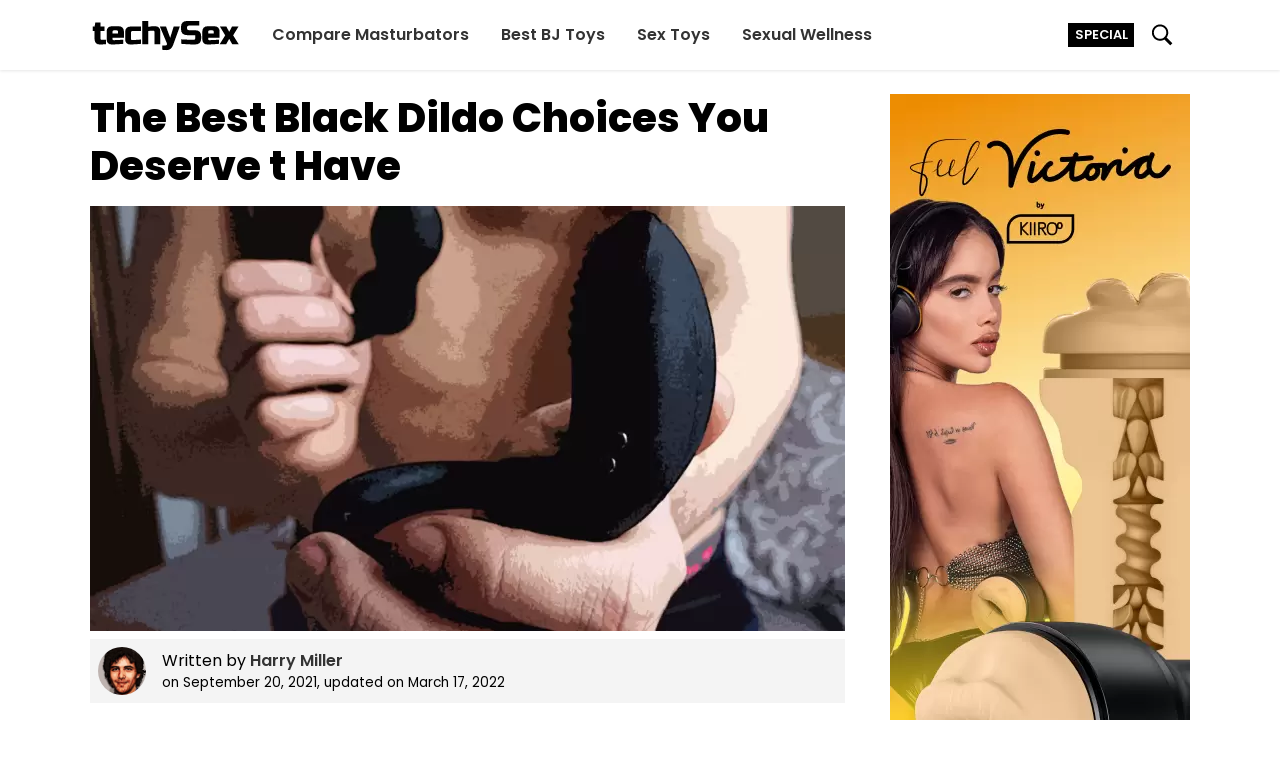

--- FILE ---
content_type: text/html; charset=UTF-8
request_url: https://techysex.com/dildos/black-dildo/
body_size: 21066
content:
<!DOCTYPE html>
<html lang="en-US">

<head>
    <meta charset="UTF-8" />
    <meta name="viewport" content="width=device-width, initial-scale=1, maximum-scale=1, user-scalable=0">
    <link rel="profile" href="https://gmpg.org/xfn/11">
    <link rel="dns-prefetch" href="https://go.techysex.com"><link rel="preconnect" href="https://www.googletagmanager.com"><link rel="preconnect" href="https://i.techysex.com"><meta name='robots' content='index, follow, max-image-preview:large, max-snippet:-1, max-video-preview:-1' />

	<!-- This site is optimized with the Yoast SEO plugin v19.6 - https://yoast.com/wordpress/plugins/seo/ -->
	<title>The Best Black Dildo Choices You Deserve to Have</title>
	<meta name="description" content="Big black dildo is one of the most popular dildo choices. Discover the wide variety of shapes and sizes that black dildos come in." />
	<link rel="canonical" href="https://techysex.com/dildos/black-dildo/" />
	<meta property="og:locale" content="en_US" />
	<meta property="og:type" content="article" />
	<meta property="og:title" content="The Best Black Dildo Choices You Deserve to Have" />
	<meta property="og:description" content="Big black dildo is one of the most popular dildo choices. Discover the wide variety of shapes and sizes that black dildos come in." />
	<meta property="og:url" content="https://techysex.com/dildos/black-dildo/" />
	<meta property="og:site_name" content="TechySex" />
	<meta property="article:publisher" content="https://www.facebook.com/techysex/" />
	<meta property="article:published_time" content="2021-09-20T08:38:21+00:00" />
	<meta property="article:modified_time" content="2022-03-17T15:28:57+00:00" />
	<meta property="og:image" content="https://techysex.com/wp-content/uploads/2022/02/black-dildo.png" />
	<meta property="og:image:width" content="2592" />
	<meta property="og:image:height" content="1944" />
	<meta property="og:image:type" content="image/png" />
	<meta name="author" content="Harry Miller" />
	<meta name="twitter:card" content="summary_large_image" />
	<meta name="twitter:creator" content="@techysex" />
	<meta name="twitter:site" content="@techysex" />
	<meta name="twitter:label1" content="Written by" />
	<meta name="twitter:data1" content="Harry Miller" />
	<meta name="twitter:label2" content="Est. reading time" />
	<meta name="twitter:data2" content="8 minutes" />
	<script type="application/ld+json" class="yoast-schema-graph">{"@context":"https://schema.org","@graph":[{"@type":"Article","@id":"https://techysex.com/dildos/black-dildo/#article","isPartOf":{"@id":"https://techysex.com/dildos/black-dildo/"},"author":{"name":"Harry Miller","@id":"https://techysex.com/#/schema/person/f222a15b3c03205ecdfb1ee97fa25045"},"headline":"The Best Black Dildo Choices You Deserve t Have","datePublished":"2021-09-20T08:38:21+00:00","dateModified":"2022-03-17T15:28:57+00:00","mainEntityOfPage":{"@id":"https://techysex.com/dildos/black-dildo/"},"wordCount":1533,"commentCount":0,"publisher":{"@id":"https://techysex.com/#organization"},"image":{"@id":"https://techysex.com/dildos/black-dildo/#primaryimage"},"thumbnailUrl":"https://techysex.com/wp-content/uploads/2022/02/black-dildo.png","keywords":["black dildo","black dildos","dildo"],"articleSection":["Dildos"],"inLanguage":"en-US","potentialAction":[{"@type":"CommentAction","name":"Comment","target":["https://techysex.com/dildos/black-dildo/#respond"]}]},{"@type":"WebPage","@id":"https://techysex.com/dildos/black-dildo/","url":"https://techysex.com/dildos/black-dildo/","name":"The Best Black Dildo Choices You Deserve to Have","isPartOf":{"@id":"https://techysex.com/#website"},"primaryImageOfPage":{"@id":"https://techysex.com/dildos/black-dildo/#primaryimage"},"image":{"@id":"https://techysex.com/dildos/black-dildo/#primaryimage"},"thumbnailUrl":"https://techysex.com/wp-content/uploads/2022/02/black-dildo.png","datePublished":"2021-09-20T08:38:21+00:00","dateModified":"2022-03-17T15:28:57+00:00","description":"Big black dildo is one of the most popular dildo choices. Discover the wide variety of shapes and sizes that black dildos come in.","breadcrumb":{"@id":"https://techysex.com/dildos/black-dildo/#breadcrumb"},"inLanguage":"en-US","potentialAction":[{"@type":"ReadAction","target":["https://techysex.com/dildos/black-dildo/"]}]},{"@type":"ImageObject","inLanguage":"en-US","@id":"https://techysex.com/dildos/black-dildo/#primaryimage","url":"https://techysex.com/wp-content/uploads/2022/02/black-dildo.png","contentUrl":"https://techysex.com/wp-content/uploads/2022/02/black-dildo.png","width":2592,"height":1944,"caption":"black dildo"},{"@type":"BreadcrumbList","@id":"https://techysex.com/dildos/black-dildo/#breadcrumb","itemListElement":[{"@type":"ListItem","position":1,"name":"Home","item":"https://techysex.com/"},{"@type":"ListItem","position":2,"name":"The Best Black Dildo Choices You Deserve t Have"}]},{"@type":"WebSite","@id":"https://techysex.com/#website","url":"https://techysex.com/","name":"TechySex","description":"Best Sex Toys and Sexual Wellness Tips For a Better Sex Life","publisher":{"@id":"https://techysex.com/#organization"},"potentialAction":[{"@type":"SearchAction","target":{"@type":"EntryPoint","urlTemplate":"https://techysex.com/?s={search_term_string}"},"query-input":"required name=search_term_string"}],"inLanguage":"en-US"},{"@context":"https://schema.org","@type":"Organization","name":"TechySex","url":"https://techysex.com","logo":"https://i.techysex.com/0x0/t_2-p_t/brand/techysex-logo-square.png","image":"https://i.techysex.com/0x0/t_2-p_t/brand/techysex-logo-square.png","foundingDate":"2020","founders":[{"@type":"Person","@id":"https://techysex.com/#/schema/person/3b36c9d14e2f50a03787284adde7a19f","name":"Martin Moore","email":"martin@techysex.com"}],"email":"info@techysex.com","sameAs":["https://www.facebook.com/techysex/","https://twitter.com/techysex","https://techysex.tumblr.com/","https://www.reddit.com/r/TechySex/"],"@id":"https://techysex.com/#organization"},{"@type":"Person","@id":"https://techysex.com/#/schema/person/f222a15b3c03205ecdfb1ee97fa25045","name":"Harry Miller","image":{"@type":"ImageObject","inLanguage":"en-US","@id":"https://techysex.com/#/schema/person/image/","url":"https://secure.gravatar.com/avatar/a525ab6ae59f9bbe868a0b61529c5976?s=96&d=mm&r=g","contentUrl":"https://secure.gravatar.com/avatar/a525ab6ae59f9bbe868a0b61529c5976?s=96&d=mm&r=g","caption":"Harry Miller"},"description":"Hey, I'm Harry. I joined Male Sex Toys with a sole goal in mind - to bring my readers informative and up-to-date content on sex toys and BDSM. I believe that sex is all about pleasure, so I'll be testing, experimenting, and reviewing various sex toys, from simple to extreme ones. Everyting to help you make better purchasing decisions.","url":"https://techysex.com/author/harry/","email":"harry@techysex.com"}]}</script>
	<!-- / Yoast SEO plugin. -->


<link rel='dns-prefetch' href='//s.w.org' />
<link rel="alternate" type="application/rss+xml" title="TechySex &raquo; Feed" href="https://techysex.com/feed/" />
<link rel="alternate" type="application/rss+xml" title="TechySex &raquo; Comments Feed" href="https://techysex.com/comments/feed/" />
<link rel="alternate" type="application/rss+xml" title="TechySex &raquo; The Best Black Dildo Choices You Deserve t Have Comments Feed" href="https://techysex.com/dildos/black-dildo/feed/" />
<link rel='shortlink' href='https://techysex.com/?p=4023' />
<link rel="pingback" href="https://techysex.com/xmlrpc.php" />
<link rel="icon" type="image/png" href="https://techysex.com/wp-content/themes/mstco/identity/favicon-96x96.png" sizes="96x96" />
<link rel="icon" type="image/svg+xml" href="https://techysex.com/wp-content/themes/mstco/identity/favicon.svg" />
<link rel="shortcut icon" href="https://techysex.com/wp-content/themes/mstco/identity/favicon.ico" />
<link rel="apple-touch-icon" sizes="180x180" href="https://techysex.com/wp-content/themes/mstco/identity/apple-touch-icon.png" />
<meta name="apple-mobile-web-app-title" content="TechySex" />
<link rel="manifest" href="https://techysex.com/wp-content/themes/mstco/identity/site.webmanifest" /><script async src="https://www.googletagmanager.com/gtag/js?id=UA-156115928-1"></script>
<script>
  window.dataLayer = window.dataLayer || [];
  function gtag(){dataLayer.push(arguments);}
  gtag('js', new Date());
  gtag('config', 'UA-156115928-1');
</script><style>@font-face{font-family:"rp";font-style:italic;font-weight:400;font-display:swap;src:url(/wp-content/themes/mstco/fonts/p-e-400-i.woff2)format("woff2");unicode-range:U+0100-02BA,U+02BD-02C5,U+02C7-02CC,U+02CE-02D7,U+02DD-02FF,U+0304,U+0308,U+0329,U+1D00-1DBF,U+1E00-1E9F,U+1EF2-1EFF,U+2020,U+20A0-20AB,U+20AD-20C0,U+2113,U+2C60-2C7F,U+A720-A7FF}@font-face{font-family:"rp";font-style:italic;font-weight:400;font-display:swap;src:url(/wp-content/themes/mstco/fonts/p-400-i.woff2)format("woff2");unicode-range:U+0000-00FF,U+0131,U+0152-0153,U+02BB-02BC,U+02C6,U+02DA,U+02DC,U+0304,U+0308,U+0329,U+2000-206F,U+20AC,U+2122,U+2191,U+2193,U+2212,U+2215,U+FEFF,U+FFFD}@font-face{font-family:"rp";font-style:italic;font-weight:600;font-display:swap;src:url(/wp-content/themes/mstco/fonts/p-e-600-i.woff2)format("woff2");unicode-range:U+0100-02BA,U+02BD-02C5,U+02C7-02CC,U+02CE-02D7,U+02DD-02FF,U+0304,U+0308,U+0329,U+1D00-1DBF,U+1E00-1E9F,U+1EF2-1EFF,U+2020,U+20A0-20AB,U+20AD-20C0,U+2113,U+2C60-2C7F,U+A720-A7FF}@font-face{font-family:"rp";font-style:italic;font-weight:600;font-display:swap;src:url(/wp-content/themes/mstco/fonts/p-600-i.woff2)format("woff2");unicode-range:U+0000-00FF,U+0131,U+0152-0153,U+02BB-02BC,U+02C6,U+02DA,U+02DC,U+0304,U+0308,U+0329,U+2000-206F,U+20AC,U+2122,U+2191,U+2193,U+2212,U+2215,U+FEFF,U+FFFD}@font-face{font-family:"rp";font-style:normal;font-weight:400;font-display:swap;src:url(/wp-content/themes/mstco/fonts/p-e-400.woff2)format("woff2");unicode-range:U+0100-02BA,U+02BD-02C5,U+02C7-02CC,U+02CE-02D7,U+02DD-02FF,U+0304,U+0308,U+0329,U+1D00-1DBF,U+1E00-1E9F,U+1EF2-1EFF,U+2020,U+20A0-20AB,U+20AD-20C0,U+2113,U+2C60-2C7F,U+A720-A7FF}@font-face{font-family:"rp";font-style:normal;font-weight:400;font-display:swap;src:url(/wp-content/themes/mstco/fonts/p-400.woff2)format("woff2");unicode-range:U+0000-00FF,U+0131,U+0152-0153,U+02BB-02BC,U+02C6,U+02DA,U+02DC,U+0304,U+0308,U+0329,U+2000-206F,U+20AC,U+2122,U+2191,U+2193,U+2212,U+2215,U+FEFF,U+FFFD}@font-face{font-family:"rp";font-style:normal;font-weight:600;font-display:swap;src:url(/wp-content/themes/mstco/fonts/p-e-600.woff2)format("woff2");unicode-range:U+0100-02BA,U+02BD-02C5,U+02C7-02CC,U+02CE-02D7,U+02DD-02FF,U+0304,U+0308,U+0329,U+1D00-1DBF,U+1E00-1E9F,U+1EF2-1EFF,U+2020,U+20A0-20AB,U+20AD-20C0,U+2113,U+2C60-2C7F,U+A720-A7FF}@font-face{font-family:"rp";font-style:normal;font-weight:600;font-display:swap;src:url(/wp-content/themes/mstco/fonts/p-600.woff2)format("woff2");unicode-range:U+0000-00FF,U+0131,U+0152-0153,U+02BB-02BC,U+02C6,U+02DA,U+02DC,U+0304,U+0308,U+0329,U+2000-206F,U+20AC,U+2122,U+2191,U+2193,U+2212,U+2215,U+FEFF,U+FFFD}@font-face{font-family:"rp";font-style:normal;font-weight:800;font-display:swap;src:url(/wp-content/themes/mstco/fonts/p-e-800.woff2)format("woff2");unicode-range:U+0100-02BA,U+02BD-02C5,U+02C7-02CC,U+02CE-02D7,U+02DD-02FF,U+0304,U+0308,U+0329,U+1D00-1DBF,U+1E00-1E9F,U+1EF2-1EFF,U+2020,U+20A0-20AB,U+20AD-20C0,U+2113,U+2C60-2C7F,U+A720-A7FF}@font-face{font-family:"rp";font-style:normal;font-weight:800;font-display:swap;src:url(/wp-content/themes/mstco/fonts/p-800.woff2)format("woff2");unicode-range:U+0000-00FF,U+0131,U+0152-0153,U+02BB-02BC,U+02C6,U+02DA,U+02DC,U+0304,U+0308,U+0329,U+2000-206F,U+20AC,U+2122,U+2191,U+2193,U+2212,U+2215,U+FEFF,U+FFFD}@font-face{font-family:"rp-f";size-adjust:112.5%;ascent-override:110%;src:local("Arial")}@keyframes b{50%{opacity:0}}@keyframes bf1{0%{opacity:0}25%{opacity:1}41.5%{opacity:0}}@keyframes bf2{0%{opacity:0}41.5%{opacity:1}58%{opacity:0}}@keyframes bf3{0%{opacity:0}58%{opacity:1}75%{opacity:0}}@keyframes bf4{0%{opacity:0}75%{opacity:1}100%{opacity:0}}@keyframes bf4s{75%{margin-right:0}100%{margin-right:-200%}}@keyframes i{0%{opacity:0}100%{opacity:1}}*{padding:0;margin:0;box-sizing:border-box}li{list-style:none}html,body{height:100%}body{font-family:"rp","rp-f","Helvetica Neue",Helvetica,Arial,sans-serif;padding-top:55px;overflow-x:hidden}main,.c-wr{width:100%}a{color:#3f273d;text-decoration:none;font-weight:600;transition:200ms ease color}a:hover,.c-h4:hover{color:#e22840}h2,h3,h4,h5,h6{margin-bottom:25px;font-weight:600}p,.c-0{margin-bottom:25px;line-height:33px;font-size:18px}picture,.c-9.menu-open #t-c,.c-9.menu-open .c-4,.search-open #t-sc,.c-fs.cookie-show,.c-x.c-f1{display:block}picture>img{display:block;width:100%;height:100%}#t-sc,.c-1,.c-9 .c-4,.c-9 #t-c,.c-9.menu-open #t-h,.c-h form,.search-open #t-s,.c-74,.c-f7.c-1,.c-x.c-f2{display:none}input[type=submit],button{background:#3871e0;border:none;padding:1rem 1.5rem;color:#fff;font-family:"rp","rp-f","Helvetica Neue",Helvetica,Arial,sans-serif}input[type=submit]:hover,button:hover{background:#4e81e3;cursor:pointer}canvas{width:100%;display:block;margin:0 auto}.c-0 strong,.c-f5 strong,.c-f4 strong{font-weight:600}.c-0 a{text-decoration:underline #3f273d solid}.c-0 .toc-list a,.c-0 .c2a a{text-decoration:none}.c-0 .wp-block-image img{height:auto}.c-0 ul,.c-0 ol{margin:0 0 0 2rem}.c-0 li{list-style:square;display:list-item;margin:0 0 25px}.c-0 .toc-list{margin:25px 0;font-size:1.3rem;display:block}.c-0 .toc-list li{list-style:none;padding:0 1rem 0 0;margin:0 .5rem .5rem 0;display:block;border-bottom:.1rem solid #ffbc1f}.c-0 .toc-list li:last-child{border-bottom:none}.c-0 .toc-list li a{display:inline-block;padding:.2rem 0}.c-0 p.c2a{border-radius:.25rem;overflow:hidden}.c-0 p.c2a a{background-color:#3f273d;display:block;font-weight:600;padding:1rem;text-align:center;color:#fff;transition:background-color ease 400ms}.c-0 p.c2a a:hover{color:#fff;text-decoration:none;background-color:#4f314c}.c-0 hr{border-top:.2rem solid #eee;border-bottom:none;margin:25px 0}.c-7e,.c-2k,.c-7c{max-width:1100px;width:calc(100vw - 2rem)}.c-9{position:fixed;z-index:12;top:0;left:0;right:0;height:55px;background:#fff;box-shadow:0 1px 3px rgba(0,0,0,.1)}.c-2{margin:0 0 0 .5rem;right:0;top:0;font-size:.7rem;font-weight:600;padding:.2rem .4rem;background:#3871e0;color:#fff;cursor:pointer;transition:background .2s linear;position:relative;text-transform:uppercase}.c-2.c-i{background:#000;margin:0 1rem 0 0;max-width:100%;overflow:hidden}.c-2.c-i:hover{background:#000;background-image:none;color:#fff}.c-2:hover{background:#2261dc}.c-79{margin:0 auto;height:55px;display:flex;flex-wrap:wrap;align-items:center;max-width:1100px;width:100%}.c-78{display:block;flex:1;height:55px}.c-hg{margin-top:14px;height:30px;width:128px;color:#000}.c-h,.c-77{height:55px;padding:0 1rem;cursor:pointer;position:relative}.c-he,.c-hc{margin-top:calc(27.5px - .625rem);width:1.25rem;height:1.25rem}.search-open .c-h form{position:absolute;display:flex;top:0;right:calc(100% - 1rem);height:55px;background:#fff;box-shadow:-10px 0px 5px 0px #fff;padding:0 1rem}.c-h input{height:35px;margin-top:10px;padding:5px 8px}.c-h input[type=search]{border:1px solid #333}.c-h input[type=submit]{margin-left:10px}.c-4{flex:1;order:9;background:#333;margin:0-1.5rem;box-shadow:0 1px 3px rgba(0,0,0,.4)}.c-4 ul,.c-2h,.c-47{display:flex;flex-direction:column}.c-4 a{display:block;color:#fff;white-space:nowrap;padding:1rem;border-top:1px solid #222;text-align:center}.c-4 a:hover,.c-4 a:active{color:#a6a6a6}.c-h9{flex-basis:100%}.c-h8{line-height:3rem;font-size:2rem;margin:0 0 1rem}.c-x9{margin-bottom:.5rem}.c-x8{width:100%;aspect-ratio:16/9;background:#f4f4f4}.c-2k{margin:0 auto;display:flex;flex-direction:column;margin-top:1rem;min-height:60vh}.c-7e{margin:0 auto;padding:2rem 0;display:flex;flex-wrap:wrap}.c-x7{margin:1rem 0 0;font-size:1.2rem;color:#fff}.c-h7{margin:1rem 1rem 1rem 0;font-size:.9rem}.c-x5{height:40px;width:180px;color:rgba(255,255,255,.4)}.c-h6{color:#fff;background:#20141f;margin:1.5rem 0 0}.c-h5{flex:1;min-width:100%;color:#ccc}.c-x3{margin-top:1rem;font-size:.7rem;color:#ccc}.c-75,.c-2h{min-width:100%;margin:1rem 0 0}.c-x2{color:#fff;font-weight:400;display:inline-block;padding:.25rem}.c-x1,.c-h1{flex:1}.c-x0{margin:1rem 0}.c-h4{width:2rem;height:2rem;margin:0 .5rem 0 0;color:#5f3b5c;transition:200ms ease color}.c-wz{margin:0 0 0-0.25rem}.c-wy{margin:0 0 0 .25rem}.c-wx{margin:0 0 0 .6rem}.c-h3{margin-top:1.5rem;display:flex;flex-direction:column}.c-h2{border-bottom:.5rem solid #000;margin:0 0 1rem 0}.c-h2:last-child{border-bottom:none;margin:0}.c-ww{position:-webkit-sticky;position:sticky;margin-bottom:1rem;top:calc(70px + 1rem)}.c-wu,.c-74,.c-wt{flex-grow:2}.c-ws{color:#00cca0;font-size:1.5rem;margin-bottom:1rem}.c-h0{margin:0 0 1.5rem;text-align:center}.c-gz{display:inline-block;max-width:100%;height:auto}.c-gz>img{display:inline;max-width:100%;height:auto}.c-gy{background:#f4f4f4;padding:.5rem;display:flex;align-items:center;margin-bottom:1rem}.c-gy a{color:#333}.c-wq{width:3rem;height:3rem;min-width:3rem;border-radius:50%;margin:0 1rem 0 0;overflow:hidden}.c-wp{width:100%;height:100%;object-fit:cover}.c-wo{font-size:.85rem}.c-73,.c-47{margin:-0.5rem}.c-46{display:block;width:auto;transition:.4s ease opacity;margin:.5rem}.c-46:hover,.c-g3:hover{opacity:.85}.c-wn{background:#efefef;color:#000;position:relative;display:block;width:90%;margin:-1.5rem auto 0 auto;padding:.25rem .5rem}.c-2g{display:flex;color:#666;padding:.5rem 0 1rem;margin:.5rem;border-bottom:1px solid #e6e6e6}.c-2g:last-child{border-bottom:none;padding-bottom:0}.c-2g:hover{color:#000}.c-wm{display:flex;min-width:33%;width:33%;justify-content:center;flex-direction:column;margin:0 1rem 0 0}.c-wl{display:flex;flex-direction:column;justify-content:center}.c-gt{border-top:.75rem solid #eee;margin:0-1rem 1rem;padding:0 1rem}.c-gs{margin:1rem 0;font-size:1rem}.c-wc{font-size:1.5rem;font-weight:400;margin:0 0 1rem}.c-wb{text-decoration:underline wavy #00cca0}.c-gr{display:flex;flex-wrap:wrap;margin:-0.5rem -0.75rem}.c-gr>a{font-weight:400;margin:.5rem .75rem}.c-vq{margin-top:1rem}.c-vp{background:#ffbc1f;padding:.2rem .4rem}.c-42{background:#eee;margin:1.5rem 0 0}.c-42 .comment-reply-title{background:#000;font-weight:400;color:#fff;padding:.75rem 1rem;margin:0}.c-42 .comment-reply-title a,.c-fr:hover{color:#fff}.c-42 #cancel-comment-reply-link{color:orange;float:right}.c-2f{padding:2rem}.c-2f .required{color:#ce0000}.c-2f textarea,.c-2f input[type=text]{display:block;resize:vertical;width:100%;padding:1rem}.c-2f .form-submit{margin:0}.c-g3{transition:.2s ease opacity}.c-fs{display:none;background:#fff;position:fixed;bottom:0;width:100%;font-size:.85rem;padding:1rem 0;box-shadow:0 1px 3px rgba(0,0,0,.1);z-index:11}.c-7c{margin:0 auto;display:flex;align-items:center}.c-uh{flex:1;margin:0 2rem 0 0}.c-ug{text-decoration:underline;cursor:pointer}.c-fr{background:#3f273d;color:#fff;padding:.5rem;cursor:pointer}.c-fq{display:none;position:fixed;z-index:15;background:rgba(0,0,0,.85);top:0;bottom:0;left:0;right:0;align-items:center;justify-content:center;flex-direction:column;cursor:pointer}.c-fq.p-s,.c-ts{display:flex}.c-fp{width:100%;height:100%}.c-fp img,.c-x.c-tj>img{object-fit:contain}.c-uf{display:block;max-width:80%;max-height:80vh}.c-ue{padding:1rem 1.5rem;border:1px solid #ccc;color:#fff;margin:2rem 0 0}.c-tw{font-size:.7rem;margin-bottom:.5rem}.c-tv{background:rgba(0,0,0,.7);position:fixed;top:0;left:0;right:0;bottom:0;z-index:30;overflow-y:scroll}.c-tu{overflow:hidden}.c-f8{margin:2rem 0 3rem}.c-tt{margin:0 0 .5rem}.c-tr{flex:1;display:flex;position:relative}.c-f7{position:absolute;top:0;left:0;right:0;bottom:0;border-top-left-radius:5px;border-bottom-left-radius:5px;padding:0 .5rem;display:flex;align-items:center;font-size:.8rem;background:#fff;color:#eb3939;font-weight:600;line-height:.9rem}.c-6p{border:1px solid #eee;flex:1;padding:.5rem;letter-spacing:.5px;font-family:"rp","rp-f","Helvetica Neue",Helvetica,Arial,sans-serif;border-top-left-radius:5px;border-bottom-left-radius:5px}.c-6p:disabled{background:#fff;color:#ccc}.c-6p:focus{outline-color:#7e4e7a;outline-offset:-2px}.c-f6{white-space:nowrap;padding:.5rem 1rem;text-transform:uppercase;font-size:.8rem;display:flex;align-items:center;letter-spacing:1px;background:#4f314c;color:#fff;cursor:pointer;border-top-right-radius:5px;border-bottom-right-radius:5px}.c-f6.c-tq{opacity:.6;cursor:default}.c-tp{border-left:5px solid #5f3b5c;padding:0 0 0 .75rem}.c-to{font-weight:600;margin:0 0 .5rem}.c-f5{font-size:.9rem;margin:0 0 .75rem}.c-6o{background:#fff;max-width:700px;display:flex;border-radius:.5rem;overflow:hidden;margin:1rem;flex-direction:column;position:relative}.c-tn{position:absolute;top:.5rem;right:.5rem;background:rgba(0,0,0,.1);height:1.75rem;width:1.75rem;border-radius:50%;display:flex;align-items:center;justify-content:center;cursor:pointer;z-index:3}.c-tm{fill:#666}.c-tl{flex:0 0 60%;padding:1.5rem}.c-tk{font-size:1.75rem;line-height:2.2rem}.c-f4{line-height:1.75rem}.c-f3{background:#364950;height:130px;position:relative}.c-x{position:absolute;top:0;left:0;right:0;bottom:0;z-index:2}.c-x>img{object-fit:cover}.c-ti{height:25px;width:auto;margin:.5rem 0 1rem}.c-tf{padding:1rem;width:100%;font-size:1.2rem;border:1px solid #eee;margin:0 0 1rem}.c-ew{background:#3871e0;padding:.75rem 1.5rem;color:#fff;font-size:.9rem;text-transform:uppercase;letter-spacing:1px;cursor:pointer}.c-ew.c-te{opacity:.7;cursor:default}.c-tc{display:flex;margin:0 0 2rem;align-items:center}.c-ta{color:#e22840;font-weight:600;font-size:.9rem;line-height:1.1rem;margin:0 0 0 1rem}.c-t2{font-size:.9rem;margin:.5rem 0}@media(min-width:425px){.c-2.c-i{margin:0 1rem 0 0}}@media(min-width:550px){.c-0 .toc-list li{display:inline-block;border-right:.2rem solid #ffbc1f;border-bottom:none}.c-0 .toc-list li:last-child{border-right:none}.c-47,.c-73{display:flex;flex-direction:row;flex-wrap:wrap;justify-content:space-between}.c-46,.c-2g{width:calc(50% - 1rem);border-bottom:none;padding:0}.c-gt{padding:0 1.5rem;margin:0 0 1rem}.c-gs{font-size:1.25rem}.c-75,.c-2h{min-width:calc(50% - .5rem)}.c-2h{margin:1rem 0 0 1rem}.c-h8{font-size:2.5rem;margin:0 0 1rem}}@media(min-width:768px){body{padding-top:70px}.c-7e,.c-79,.c-2k,.c-7c{width:calc(100vw - 3rem)}.c-2k{margin-top:1.5rem}.c-h,.c-9,.c-79,.c-h,.c-77,.c-78{height:70px}.c-h input{height:40px;margin-top:15px}.c-he,.c-hc{margin-top:calc(35px - .75rem);width:1.5rem;height:1.5rem}.c-2{font-size:.8rem}.c-hg{margin-top:18px;height:35px;width:150px}.c-4 ul{justify-content:space-evenly;flex-direction:row}.c-4 ul a{padding:0 1rem;border-top:none;line-height:70px}.c-2.c-i{margin:0}.c-h7{margin:1rem 7rem 1rem 0}.c-f8{margin:.5rem 7rem 2rem 0}.c-6o{flex-direction:row;margin:5rem auto}.c-f3{flex:0 0 40%;height:auto;align-self:stretch}.c-x.c-f1{display:none}.c-x.c-f2{display:block}}@media(min-width:990px){.c-78{flex:0}.c-h6{margin:1.5rem -50vw 0;position:relative;left:50%;right:50%;width:100vw}.c-77,.c-h9,.c-9.menu-open #t-c,.c-9.menu-open #t-h,.c-h0{display:none}.c-4{background:none;order:0;margin:0;box-shadow:none}.c-4 ul{justify-content:start;margin-left:1rem}.c-4 a{color:#333}.c-4 a:hover{color:#e22840}.c-9 .c-4,.c-73,.c-74{display:block}.c-2k{flex-direction:row}.c-h1{margin-right:45px;max-width:calc(100% - 345px)}.c-h3{margin-top:0;width:300px}.c-47{flex-direction:column}.c-46{width:auto}.c-2g{width:100%;border-bottom:1px solid #e6e6e6;padding:.5rem 0 1rem}.c-75,.c-2h{min-width:calc(25% - .5rem);margin:0 0 0 1rem}.c-h5{min-width:auto}.c-6o{max-width:800px}}:where(.wp-block-columns.has-background){padding:1.25em 2.375em}ol,ul{box-sizing:border-box}:where(p.has-text-color:not(.has-link-color)) a{color:inherit}:root{--wp--preset--font-size--normal:16px;--wp--preset--font-size--huge:42px}#end-resizable-editor-section{display:none}html :where(.has-border-color),html :where([style*=border-width]){border-style:solid}html :where(img[class*=wp-image-]){height:auto;max-width:100%}body{--wp--preset--color--black:#000000;--wp--preset--color--cyan-bluish-gray:#abb8c3;--wp--preset--color--white:#ffffff;--wp--preset--color--pale-pink:#f78da7;--wp--preset--color--vivid-red:#cf2e2e;--wp--preset--color--luminous-vivid-orange:#ff6900;--wp--preset--color--luminous-vivid-amber:#fcb900;--wp--preset--color--light-green-cyan:#7bdcb5;--wp--preset--color--vivid-green-cyan:#00d084;--wp--preset--color--pale-cyan-blue:#8ed1fc;--wp--preset--color--vivid-cyan-blue:#0693e3;--wp--preset--color--vivid-purple:#9b51e0;--wp--preset--font-size--small:13px;--wp--preset--font-size--medium:20px;--wp--preset--font-size--large:36px;--wp--preset--font-size--x-large:42px}.wp-block-image{margin:0 0 1em}.wp-block-image img{height:auto;max-width:100%;vertical-align:bottom}.wp-block-image:not(.is-style-rounded)>a,.wp-block-image:not(.is-style-rounded) img{border-radius:inherit}.wp-block-image.aligncenter,.has-text-align-center{text-align:center}.wp-block-image.aligncenter,.wp-block-image .aligncenter{display:table}.wp-block-image.aligncenter>figcaption,.wp-block-image .aligncenter>figcaption{display:table-caption;caption-side:bottom}.wp-block-image .aligncenter{margin-left:auto;margin-right:auto}.wp-block-image figcaption{margin-top:.5em;margin-bottom:1em}.wp-block-image figure{margin:0}.aligncenter{clear:both}.screen-reader-text{border:0;clip:rect(1px,1px,1px,1px);-webkit-clip-path:inset(50%);clip-path:inset(50%);height:1px;margin:-1px;overflow:hidden;padding:0;position:absolute;width:1px;word-wrap:normal!important}.screen-reader-text:focus{background-color:#ddd;clip:auto!important;-webkit-clip-path:none;clip-path:none;color:#444;display:block;font-size:1em;height:auto;left:5px;line-height:normal;padding:15px 23px 14px;text-decoration:none;top:5px;width:auto;z-index:100000}</style></head>

<body  class="post-template-default single single-post postid-4023 single-format-standard wp-embed-responsive  rl-en rcn-v-254b4e15">
    <a href="#content" class="skip-link screen-reader-text">Skip to the content</a>        <header class="c-9" id="header" role="banner">
            <div class="c-79">
                <div class="c-77" id="t-h"><svg class="c-hc"><use href="#i-a9b341bc"/></svg></div>
                <div class="c-77" id="t-c"><svg class="c-hc"><use href="#i-130181c4"/></svg></div>
                <a class="c-78" href="https://techysex.com/" rel="home">
                                                                        <svg class="c-hg"><use href="#i-d24541af"/></svg>                                                            </a>
                <nav class="c-4" role="navigation" itemscope itemtype="https://schema.org/SiteNavigationElement">
                    <div class="menu-en-header-container"><ul id="menu-en-header" class="menu"><li id="menu-item-8668" class="menu-item menu-item-type-custom menu-item-object-custom menu-item-8668"><a href="https://techysex.com/select/">Compare Masturbators</a></li>
<li id="menu-item-9697" class="menu-item menu-item-type-post_type menu-item-object-post menu-item-9697"><a href="https://techysex.com/lists/best-blowjob-machine/">Best BJ Toys</a></li>
<li id="menu-item-8742" class="menu-item menu-item-type-taxonomy menu-item-object-category current-post-ancestor menu-item-8742"><a href="https://techysex.com/category/sex-toys/">Sex Toys</a></li>
<li id="menu-item-8743" class="menu-item menu-item-type-taxonomy menu-item-object-category menu-item-8743"><a href="https://techysex.com/category/sexual-health/">Sexual Wellness</a></li>
</ul></div>                </nav>
                                                            <a href="https://techysex.com/guides/discount-sex-toy/" class="c-2 c-i">
                                                                                Special                                                                                </a>
                                    <div id="t-s" class="c-h">
            <svg class="c-he"><use href="#i-b4f0dba7"/></svg>        </div>
        <div id="t-sc" class="c-h">
            <form role="search" method="get" class="search-form" action="https://techysex.com/">
				<label>
					<span class="screen-reader-text">Search for:</span>
					<input type="search" class="search-field" placeholder="Search &hellip;" value="" name="s" />
				</label>
				<input type="submit" class="search-submit" value="Search" />
			</form>            <svg class="c-he"><use href="#i-130181c4"/></svg>        </div>
        <div class="c-h9"></div>
    </div>
        </header>
        <div class="c-2k" id="c-boundary"><main class="c-h1" id="content" role="main">
    <article id="post-4023" class="post-4023 post type-post status-publish format-standard has-post-thumbnail hentry category-dildos tag-black-dildo tag-black-dildos tag-dildo">
<header>
                <h1 class="c-h8 ">The Best Black Dildo Choices You Deserve t Have</h1>
        <div class="c-x9">
            <figure>
                <picture  class="c-x8">
            <source type="image/webp" srcset="https://i.techysex.com/0x0/t_3/2022/02/black-dildo-320x180.png 320w, https://i.techysex.com/0x0/t_3/2022/02/black-dildo-425x239.png 425w, https://i.techysex.com/0x0/t_3/2022/02/black-dildo-755x425.png 755w, https://i.techysex.com/0x0/t_3/2022/02/black-dildo-990x557.png 990w, https://i.techysex.com/0x0/t_3/2022/02/black-dildo-1296x729.png 1296w" sizes="(min-width: 1150px) calc(755px - 3rem), (min-width: 990px) calc(100vw - 3rem - 345px), (min-width: 768px) calc(100vw - 3rem), calc(100vw - 2rem)">
            <source type="image/png" srcset="https://i.techysex.com/0x0/t_2/2022/02/black-dildo-320x180.png 320w, https://i.techysex.com/0x0/t_2/2022/02/black-dildo-425x239.png 425w, https://i.techysex.com/0x0/t_2/2022/02/black-dildo-755x425.png 755w, https://i.techysex.com/0x0/t_2/2022/02/black-dildo-990x557.png 990w, https://i.techysex.com/0x0/t_2/2022/02/black-dildo-1296x729.png 1296w" sizes="(min-width: 1150px) calc(755px - 3rem), (min-width: 990px) calc(100vw - 3rem - 345px), (min-width: 768px) calc(100vw - 3rem), calc(100vw - 2rem)">
        <img src="https://i.techysex.com/0x0/t_3/2022/02/black-dildo-1296x729.png"  alt="The Best Black Dildo Choices You Deserve t Have" width="1296" height="729">
</picture>
                            </figure>
        </div>
                <div class="c-gy">
                    <div class="c-wq">
                <picture  class="c-wp">
            <source type="image/webp" srcset="https://i.techysex.com/0x0/t_3-p_t/authors/harry__w80.png 80w, https://i.techysex.com/0x0/t_3-p_t/authors/harry__w200.png 200w">
            <source type="image/png" srcset="https://i.techysex.com/0x0/t_2-p_t/authors/harry__w80.png 80w, https://i.techysex.com/0x0/t_2-p_t/authors/harry__w200.png 200w">
        <img src="https://i.techysex.com/0x0/t_2-p_t/authors/harry__w200.png"  loading="lazy" alt="Harry Miller" title="Harry Miller" width="250" height="250">
</picture>
            </div>
                <div>
            Written by <span class="author vcard" itemscope itemtype="https://schema.org/Person"><span><a href="https://techysex.com/author/harry/" title="Posts by Harry Miller" rel="author">Harry Miller</a></span></span>
            <div class="c-wo">on                <time class="entry-date" datetime="2021-09-20T08:38" title="2021-09-20T08:38">September 20, 2021</time>, updated on                <time class="entry-date" datetime="2022-03-17T15:28" title="2022-03-17T15:28">March 17, 2022</time>
                            </div>
        </div>
    </div>
    </header>

    <div class="c-0">
                <ul class="toc-list" id="e-loc"><li><a href="#where-did-black-dildos-come-from" >Where Did Black Dildos Come From?</a></li> <li><a href="#top-picks" >Top Picks</a></li> <li><a href="#tipsfor-using" >TipsFor Using</a></li> <li><a href="#faq" >FAQ</a></li> </ul>
<p>There was once a time when I had to watch porn to look at what&#8217;s new these days. No, really, I&#8217;d sit down on the desk very seriously to look at the various kinds of sex toys they were using. Among other things, the black <a href="https://techysex.com/dildos/dildo/">dildo</a> was used quite frequently&#8230;and praised for how wonderful and filling it felt. What is with the color black? Is it the alliteration <em>big black dildo</em> or are black <a href="https://techysex.com/dildos/dildo/">dildos</a> usually meant to be or supposed to be so big?&nbsp;</p>



<p>I was intrigued and wanted to compile an article about the best black dildos, the ones that these adult film actors were using all the time. But other than that, how did a black dildo come into the market? Who was the one who introduced the black dildo to us? When I sat down to think about it&#8230;I had so many questions. So I did my research and have tried my best to present to you an article on all you need to know about black dildos.&nbsp;</p>



<h2 id="where-did-black-dildos-come-from">My Wanderings About Where Did Black Dildo Come From</h2>



<p>There are going to be a lot of options in this article. A compilation of all the big black dildos I can find is what I was going for. But that&#8217;s in the next segment, before that comes the origin story. Albeit made up, but my ideas are that black dildos came into existence because people think not every dildo should look the same. Even when dildos are concerned, variety definitely is the spice of life.</p>



                <div class="c-h0">
                            <a href="https://go.techysex.com/victoria-june" rel="nofollow sponsored" target="_self">
                    <picture  class="c-gz">
            <source type="image/webp" srcset="https://i.techysex.com/0x0/t_3-p_t/stk-pr/feel-victoria.jpg">
            <source type="image/jpeg" srcset="https://i.techysex.com/0x0/t_2-p_t/stk-pr/feel-victoria.jpg">
        <img src="https://i.techysex.com/0x0/t_2-p_t/stk-pr/feel-victoria.jpg"  loading="lazy" alt="Kiiroo TS" width="300" height="250">
</picture>
                </a>
                    </div>
    <p>I mean, dicks are not pretty nice to look at, to begin with. And then for hundreds and hundreds of years, there were so many hand-made, not so hygienic, completely non-<a href="https://techysex.com/dildos/silicone-dildo/">silicone dildos</a> and they all looked like something that is shaped like a phallus. Where exactly is the fun in that, I wonder? Many other people also wondered the same thing with me, and so came the other various kinds of dildos&#8230;and some of which look nothing like a human male penis (I&#8217;m talking about <a href="https://techysex.com/dildos/fantasy-dildo/">fantasy dildos</a>).&nbsp;</p>



<p>Black dildos came into existence probably because of that very same reason: women and men were imagining a big black cock inside them and when they couldn&#8217;t find it at that very moment of urgency &#8211; <em>tadadada</em> &#8211; a black dildo had to be made. This origin story sounds pretty neat, yeah? Good then, we&#8217;ll keep it.</p>



<h2 id="top-picks">That List About Black Dildos I Keep Talking About</h2>



<p>I have half a mind to just copy and paste every black dildo I see on Google but I can&#8217;t do that. That&#8217;s because, firstly, I have a mind of my own and secondly, I have something to say about each black dildo I found online. To the list, then,</p>



<h3 id="desire-luxury-rechargeable-realistic-dildo-vibrator">Desire Luxury Rechargeable Realistic Dildo Vibrator</h3>



<div class="wp-block-image"><figure class="aligncenter size-large is-resized"><img src="https://i.techysex.com/0x0/t_2/2021/09/desire-luxury-realistic-dildo-392x1024.png" alt="desire-luxury-realistic-dildo" class="wp-image-4030" width="196" height="512" srcset="https://i.techysex.com/0x0/t_2/2021/09/desire-luxury-realistic-dildo-392x1024.png 392w, https://i.techysex.com/0x0/t_2/2021/09/desire-luxury-realistic-dildo-115x300.png 115w, https://i.techysex.com/0x0/t_2/2021/09/desire-luxury-realistic-dildo-587x1536.png 587w, https://i.techysex.com/0x0/t_2/2021/09/desire-luxury-realistic-dildo-92x240.png 92w, https://i.techysex.com/0x0/t_2/2021/09/desire-luxury-realistic-dildo.png 600w" sizes="(max-width: 196px) 100vw, 196px" /></figure></div>



<p>It&#8217;s both a dildo and a vibrator! So obviously, this had to be my very first choice. It&#8217;s chic and black with a solid length of 6.5 inches. This black dildo sure is a luxury. You can even recharge it simply with a USB cable! It is firm, made with silicone and this black dildo has 8 vibration modes for you to choose the best one from. And not just that, 12 speed and intensity levels help you mix and match to see what you like best! Additionally, it is completely waterproof and extremely quiet when using&#8230;and the website provides you with the option of discreet shipping!&nbsp;</p>



<p class="has-text-align-center c2a"><a href="https://go.techysex.com/desire-luxury-rechargeable-realistic-dildo"data-ga-ev="0x427aebee" target="_blank" rel="noreferrer noopener sponsored nofollow">Check Price</a></p>



<h3 id="king-cock-girthy-ultra-realistic-suction-cup-dildo">King Cock Girthy Ultra Realistic Suction Cup Dildo</h3>



<div class="wp-block-image"><figure class="aligncenter size-large is-resized"><img loading="lazy" src="https://i.techysex.com/0x0/t_2/2021/09/king-cock-girthy-ultra-realistic-suction-cup-dildo-583x1024.png" alt="king-cock-girthy-ultra-realistic-suction-cup-dildo" class="wp-image-4027" width="292" height="512" srcset="https://i.techysex.com/0x0/t_2/2021/09/king-cock-girthy-ultra-realistic-suction-cup-dildo-583x1024.png 583w, https://i.techysex.com/0x0/t_2/2021/09/king-cock-girthy-ultra-realistic-suction-cup-dildo-171x300.png 171w, https://i.techysex.com/0x0/t_2/2021/09/king-cock-girthy-ultra-realistic-suction-cup-dildo-768x1350.png 768w, https://i.techysex.com/0x0/t_2/2021/09/king-cock-girthy-ultra-realistic-suction-cup-dildo-874x1536.png 874w, https://i.techysex.com/0x0/t_2/2021/09/king-cock-girthy-ultra-realistic-suction-cup-dildo-137x240.png 137w, https://i.techysex.com/0x0/t_2/2021/09/king-cock-girthy-ultra-realistic-suction-cup-dildo-720x1266.png 720w, https://i.techysex.com/0x0/t_2/2021/09/king-cock-girthy-ultra-realistic-suction-cup-dildo.png 879w" sizes="(max-width: 292px) 100vw, 292px" /></figure></div>



<p>For those of you who love a hands-free session with a dildo, this one takes the prize home! And if you want to take it one step ahead, strap in on with a harness because King Cock is completely harness compatible! With a strong suction cup and 8.5 insertable inches, this black dildo comes a close second when it comes to choosing the best back dildos. It might be made from PVC but it&#8217;s completely latex-free for those of you who have any kind of latex allergies. It&#8217;s available in 3 different colors but as we&#8217;re talking about black dildos in this article, the color black is all I see and like here. This dildo is also detailed by hand to give that extra realistic touch.&nbsp;</p>



<p class="has-text-align-center c2a"><a href="https://go.techysex.com/king-cock-girthy-ultra-realistic-suction-cup-dildo"data-ga-ev="0x427aebee" target="_blank" rel="noreferrer noopener sponsored nofollow">Check Price</a></p>



<h3 id="powerful-10-function-thrusting-vibrator">Powerful 10 Function Thrusting Vibrator</h3>



<div class="wp-block-image"><figure class="aligncenter size-large is-resized"><img loading="lazy" src="https://i.techysex.com/0x0/t_2/2021/09/powerful-10-function-thrusting-vibrator-418x1024.png" alt="powerful-10-function-thrusting-vibrator" class="wp-image-4029" width="209" height="512" srcset="https://i.techysex.com/0x0/t_2/2021/09/powerful-10-function-thrusting-vibrator-418x1024.png 418w, https://i.techysex.com/0x0/t_2/2021/09/powerful-10-function-thrusting-vibrator-123x300.png 123w, https://i.techysex.com/0x0/t_2/2021/09/powerful-10-function-thrusting-vibrator-98x240.png 98w, https://i.techysex.com/0x0/t_2/2021/09/powerful-10-function-thrusting-vibrator.png 597w" sizes="(max-width: 209px) 100vw, 209px" /></figure></div>



<p>Black dildos are so much fun because you don&#8217;t just get a regular dildo, there are so many features that you can combine in a single dildo&#8230;and the color of it is sexily black! This one is a majestic 7.5 inches <a href="https://techysex.com/dildos/thrusting-dildo/">thrusting dildo</a>! You go a bit old school with it as you need batteries when you&#8217;re operating it but if you look at it, you&#8217;ll see it&#8217;s a piece of art! It looks so stylish, using it is a thrill! Giving you both internal and external stimulation, it has 10 ultra-powerful speed intensities to choose from! Pair it with any water-based <a href="https://techysex.com/guides/personal-lubricants/">lube</a> and it is perfect for either using it solo or if in a couple!</p>



<p class="has-text-align-center c2a"><a href="https://go.techysex.com/powerful-10-function-thrusting-vibrator"data-ga-ev="0x427aebee" target="_blank" rel="noreferrer noopener sponsored nofollow">Check Price</a></p>



<h3 id="lifelike-lover-classic-realistic-black-dildo">Lifelike Lover Classic Realistic Black Dildo</h3>



<div class="wp-block-image"><figure class="aligncenter size-large is-resized"><img loading="lazy" src="https://i.techysex.com/0x0/t_2/2021/09/lifelike-lover-classic-realistic-dildo-6-inch-648x1024.png" alt="lifelike-lover-classic-realistic-dildo-6-inch" class="wp-image-4028" width="324" height="512" srcset="https://i.techysex.com/0x0/t_2/2021/09/lifelike-lover-classic-realistic-dildo-6-inch-648x1024.png 648w, https://i.techysex.com/0x0/t_2/2021/09/lifelike-lover-classic-realistic-dildo-6-inch-190x300.png 190w, https://i.techysex.com/0x0/t_2/2021/09/lifelike-lover-classic-realistic-dildo-6-inch-768x1213.png 768w, https://i.techysex.com/0x0/t_2/2021/09/lifelike-lover-classic-realistic-dildo-6-inch-973x1536.png 973w, https://i.techysex.com/0x0/t_2/2021/09/lifelike-lover-classic-realistic-dildo-6-inch-152x240.png 152w, https://i.techysex.com/0x0/t_2/2021/09/lifelike-lover-classic-realistic-dildo-6-inch-720x1137.png 720w, https://i.techysex.com/0x0/t_2/2021/09/lifelike-lover-classic-realistic-dildo-6-inch.png 984w" sizes="(max-width: 324px) 100vw, 324px" /></figure></div>



<p>So, just a black dildo isn&#8217;t doing it? You need the whole package, I see. Well, worry not, here is it : the ultimate black dildo with balls for your liking! And it doesn&#8217;t just stop here, I spy with my eye a string suction cup with it! There are four colors to choose from when it comes to this dildo as well, but the black dildo comes with its own charms. It looks extremely realistic, complete with veins and a soft shaft. Also, the insertable length of about 5 inches is perfect for beginners looking to use a dildo. The balls are firm and the head is defined&#8230;the dildo is bendable and flexible to give you the most real of feels. And the material is soft plastic and completely allergen-free.</p>



<p class="has-text-align-center c2a"><a href="https://go.techysex.com/lifelike-lover-classic-realistic-dildo-6-inch"data-ga-ev="0x427aebee" target="_blank" rel="noreferrer noopener sponsored nofollow">Check Price</a></p>



<h3 id="lovehoney-double-dipper-vibrating-strapless-strap-on-dild">Lovehoney Double Dipper Vibrating Strapless Strap-On Dild</h3>



<div class="wp-block-image"><figure class="aligncenter size-large is-resized"><img loading="lazy" src="https://i.techysex.com/0x0/t_2/2021/09/double-dipper-vibrating-strapless-strap-on-1024x957.png" alt="double-dipper-vibrating-strapless-strap-on" class="wp-image-4025" width="512" height="479" srcset="https://i.techysex.com/0x0/t_2/2021/09/double-dipper-vibrating-strapless-strap-on-1024x957.png 1024w, https://i.techysex.com/0x0/t_2/2021/09/double-dipper-vibrating-strapless-strap-on-300x280.png 300w, https://i.techysex.com/0x0/t_2/2021/09/double-dipper-vibrating-strapless-strap-on-768x718.png 768w, https://i.techysex.com/0x0/t_2/2021/09/double-dipper-vibrating-strapless-strap-on-257x240.png 257w, https://i.techysex.com/0x0/t_2/2021/09/double-dipper-vibrating-strapless-strap-on-720x673.png 720w, https://i.techysex.com/0x0/t_2/2021/09/double-dipper-vibrating-strapless-strap-on.png 1233w" sizes="(max-width: 512px) 100vw, 512px" /></figure></div>



<p>I was talking about variety, wasn&#8217;t I? So here comes the strapless <a href="https://techysex.com/dildos/strap-on-dildo/">strap-on dildo</a>. (Check out my article on a <a href="https://techysex.com/dildos/strapless-dildo/" target="_blank" rel="noreferrer noopener">strapless strap-on dildo</a> to know more about what a fantastic type of dildo that is.) And check out this dildo to see what you&#8217;ve been missing. 7 inches, sleek, vibrating, and not even the hassle of a harness&#8230; we&#8217;ve hit the jackpot here! Waterproof &#8211; take it to the shower if you want &#8211; and completely rechargeable, this black dildo has 10 functions of a <a href="https://techysex.com/lists/best-bullet-vibrator/">bullet vibrator</a> to stimulate both the G-spot and P-spot, which can be taken out if necessary. Use it solo &#8211; the bullet vibrator can be used to stimulate the wearer as well &#8211; or in a couple, it is made to completely satisfy!&nbsp;</p>



<p class="has-text-align-center c2a"><a href="https://go.techysex.com/double-dipper-vibrating-strapless-strap-on"data-ga-ev="0x427aebee" target="_blank" rel="noreferrer noopener sponsored nofollow">Check Price</a></p>



<h3 id="fun-factory-the-boss-stud-realistic-dildo">Fun Factory The Boss Stud Realistic Dildo</h3>



<div class="wp-block-image"><figure class="aligncenter size-large is-resized"><img loading="lazy" src="https://i.techysex.com/0x0/t_2/2021/09/fun-factory-the-boss-stud-realistic-dildo-494x1024.png" alt="fun-factory-the-boss-stud-realistic-dildo" class="wp-image-4026" width="247" height="512" srcset="https://i.techysex.com/0x0/t_2/2021/09/fun-factory-the-boss-stud-realistic-dildo-494x1024.png 494w, https://i.techysex.com/0x0/t_2/2021/09/fun-factory-the-boss-stud-realistic-dildo-145x300.png 145w, https://i.techysex.com/0x0/t_2/2021/09/fun-factory-the-boss-stud-realistic-dildo-768x1591.png 768w, https://i.techysex.com/0x0/t_2/2021/09/fun-factory-the-boss-stud-realistic-dildo-741x1536.png 741w, https://i.techysex.com/0x0/t_2/2021/09/fun-factory-the-boss-stud-realistic-dildo-116x240.png 116w, https://i.techysex.com/0x0/t_2/2021/09/fun-factory-the-boss-stud-realistic-dildo-720x1492.png 720w, https://i.techysex.com/0x0/t_2/2021/09/fun-factory-the-boss-stud-realistic-dildo.png 789w" sizes="(max-width: 247px) 100vw, 247px" /></figure></div>



<p>Okay, this is the last one to be described in this list, but this has to be added because of the curved shape! This black dildo is the king of g-spot stimulations! This 7.5-inch dildo is made with 100% body-safe silicone. It has a broad head and shaft, complete with realistic veins running throughout the length of this black dildo to make you forget it&#8217;s a dildo you&#8217;re using. Adding to the life-like sensation is the suction cup, for a completely hands-free experience! Waterproof, and good to go solo or in a couple, this firm black dildo harness is compatible and allergen-free.&nbsp;</p>



<p class="has-text-align-center c2a"><a href="https://go.techysex.com/fun-factory-the-boss-stud-realistic-dildo"data-ga-ev="0x427aebee" target="_blank" rel="noreferrer noopener sponsored nofollow">Check Price</a></p>



<h2 id="tipsfor-using">Tips To Use a Black Dildo</h2>



<p>Other than drowning your black dildo in lube and going at it either solo or in a couple, there are a few more things you could do with it. How about you try these?</p>



<ul><li>Practice giving blowjobs using your black dildo.&nbsp;</li></ul>



<p>Believe it or not, <a href="https://www.menshealth.com/sex-women/a19518370/women-reveal-why-they-like-giving-oral-sex/" target="_blank" rel="noreferrer noopener">some women actually like <em>giving head</em></a>. How about you gift one of the above-mentioned great black dildos to a lady you like and let her read this article&#8230;just saying.. and she&#8217;ll agree that giving head on a <a href="https://techysex.com/dildos/realistic-dildo/">realistic dildo</a> could be as pleasurable as on a real male penis. And if any of the ladies or gentlemen want to practice giving better head, practicing it on a black dildo is a way to go!</p>



<ul><li>Mix and match a black dildos with other kinds of dildos/vibrators.</li></ul>



<p>This could be your fantasy. Take a strapless strap-on and let a strap-on be stuck to a pillow. So you get penetrated in the anal cavity while the strapless strap-on is stimulating your G-spot&#8230;if this doesn&#8217;t take you to heaven, try increasing the speed intensity of those vibrations. That&#8217;ll do it for sure, and you can thank me later.</p>



<h2 id="faq">Frequently Asked Questions About Black Dildo</h2>



<p>Here you will find answers to common questions about black dildos. Have any extra? Leave them in the comments below.</p>



<h3 id="do-only-people-of-color-use-the-black-dildo-or-black-vibrator">Do only people of color use the black dildo or black vibrator?</h3>



<p>This question actually came up in my searches, and let me tell you, the answer is no. Everyone surely can, and definitely should use a black dildo. Do not deprive yourself of the pleasures of a beautiful and sleek black dildo just because of any stereotypical prejudice or preconceived notions. This is the 21st century, get yourself that black dildo if you&#8217;re pining after it.</p>
        <div></div>
    </div>
<footer class="c-gt">
    <div class="c-gs">
        <h5 class="c-wc"><span class="c-wb">Tags</span></h5>
        <div class="c-gr">
            <a href="https://techysex.com/category/sex-toys/dildos/" rel="category tag">dildos</a> <a href="https://techysex.com/tag/black-dildo/" rel="tag">black dildo</a> <a href="https://techysex.com/tag/black-dildos/" rel="tag">black dildos</a> <a href="https://techysex.com/tag/dildo/" rel="tag">dildo</a>        </div>
    </div>
</footer>
</article><div class="c-gt" id="comments">
    <h5 class="c-wc c-vq"><span class="c-wb">Comments</span> <span class="c-vp">0</span></h5>
        	<div id="respond" class="c-42">
		<h3 id="reply-title" class="comment-reply-title">Leave a Reply <small><a rel="nofollow" id="cancel-comment-reply-link" href="/dildos/black-dildo/#respond" style="display:none;">Cancel reply</a></small></h3><form action="https://techysex.com/wp-comments-post.php" method="post" id="commentform" class="c-2f"><p class="comment-notes"><span id="email-notes">Your email address will not be published.</span> <span class="required-field-message" aria-hidden="true">Required fields are marked <span class="required" aria-hidden="true">*</span></span></p><p class="comment-form-comment"><label for="comment">Comment <span class="required" aria-hidden="true">*</span></label> <textarea id="comment" name="comment" cols="45" rows="8" maxlength="65525" required="required"></textarea></p><p class="comment-form-author"><label for="author">Name <span class="required" aria-hidden="true">*</span></label> <input id="author" name="author" type="text" value="" size="30" maxlength="245" required="required" /></p>
<p class="comment-form-email"><label for="email">Email <span class="required" aria-hidden="true">*</span></label> <input id="email" name="email" type="text" value="" size="30" maxlength="100" aria-describedby="email-notes" required="required" /></p>
<p class="comment-form-url"><label for="url">Website</label> <input id="url" name="url" type="text" value="" size="30" maxlength="200" /></p>
<p class="comment-form-cookies-consent"><input id="wp-comment-cookies-consent" name="wp-comment-cookies-consent" type="checkbox" value="yes" /> <label for="wp-comment-cookies-consent">Save my name, email, and website in this browser for the next time I comment.</label></p>
<p class="form-submit"><input name="submit" type="submit" id="submit" class="submit" value="Post Comment" /> <input type='hidden' name='comment_post_ID' value='4023' id='comment_post_ID' />
<input type='hidden' name='comment_parent' id='comment_parent' value='0' />
</p><p style="display: none;"><input type="hidden" id="akismet_comment_nonce" name="akismet_comment_nonce" value="d70e33ba3a" /></p><p style="display: none !important;"><label>&#916;<textarea name="ak_hp_textarea" cols="45" rows="8" maxlength="100"></textarea></label><input type="hidden" id="ak_js_1" name="ak_js" value="43"/><script>document.getElementById( "ak_js_1" ).setAttribute( "value", ( new Date() ).getTime() );</script></p></form>	</div><!-- #respond -->
	</div>    <footer class="footer"></footer>
</main>
    <aside class="c-h3" role="complementary">
                                <section class="c-h2 c-74 ">
            <div class="c-ww">
                                    <a href="https://go.techysex.com/victoria-june" rel="nofollow sponsored" target="_self">
                        <picture  class="c-wr">
            <source type="image/webp" srcset="https://i.techysex.com/0x0/t_3-p_t/stk-pr/feelvictoria-desktop.png">
            <source type="image/png" srcset="https://i.techysex.com/0x0/t_2-p_t/stk-pr/feelvictoria-desktop.png">
        <img src="https://i.techysex.com/0x0/t_2-p_t/stk-pr/feelvictoria-desktop.png"  loading="lazy" alt="Kiiroo TS" width="300" height="841">
</picture>
                    </a>
                            </div>
        </section>
    <section class="c-h2 c-wu">
	<div class="c-ww">
		<h4 class="c-ws">Featured Stories</h4>
		<div class="c-47">
							<a href="https://techysex.com/select/automatic-masturbators/kiiroo-powerblow/" class="c-46">
					<picture >
            <source type="image/webp" srcset="https://i.techysex.com/0x0/t_3/2023/07/kiiroo-powerblow-300x225.png 300w, https://i.techysex.com/0x0/t_3/2023/07/kiiroo-powerblow-495x371.png 495w" sizes="(min-width: 990px) 300px, (min-width: 768px) calc((100vw - 4rem) / 2), (min-width: 550px) calc((100vw - 3rem) / 2), calc(100vw - 2rem)">
            <source type="image/png" srcset="https://i.techysex.com/0x0/t_2/2023/07/kiiroo-powerblow-300x225.png 300w, https://i.techysex.com/0x0/t_2/2023/07/kiiroo-powerblow-495x371.png 495w" sizes="(min-width: 990px) 300px, (min-width: 768px) calc((100vw - 4rem) / 2), (min-width: 550px) calc((100vw - 3rem) / 2), calc(100vw - 2rem)">
        <img src="https://i.techysex.com/0x0/t_3/2023/07/kiiroo-powerblow-300x225.png"  loading="lazy" alt="Kiiroo PowerBlow Review" width="300" height="225">
</picture>
					<span class="c-wn">Kiiroo PowerBlow Review</span>
				</a>
							<a href="https://techysex.com/select/feelstars/feel-stroker/" class="c-46">
					<picture >
            <source type="image/webp" srcset="https://i.techysex.com/0x0/t_3/2023/10/kiiroo-feelstroker-300x225.png 300w, https://i.techysex.com/0x0/t_3/2023/10/kiiroo-feelstroker-495x371.png 495w" sizes="(min-width: 990px) 300px, (min-width: 768px) calc((100vw - 4rem) / 2), (min-width: 550px) calc((100vw - 3rem) / 2), calc(100vw - 2rem)">
            <source type="image/png" srcset="https://i.techysex.com/0x0/t_2/2023/10/kiiroo-feelstroker-300x225.png 300w, https://i.techysex.com/0x0/t_2/2023/10/kiiroo-feelstroker-495x371.png 495w" sizes="(min-width: 990px) 300px, (min-width: 768px) calc((100vw - 4rem) / 2), (min-width: 550px) calc((100vw - 3rem) / 2), calc(100vw - 2rem)">
        <img src="https://i.techysex.com/0x0/t_3/2023/10/kiiroo-feelstroker-300x225.png"  loading="lazy" alt="FeelStroker and FeelGlow Review" width="300" height="225">
</picture>
					<span class="c-wn">FeelStroker and FeelGlow Review</span>
				</a>
							<a href="https://techysex.com/select/feelstars/victoria-june/mouth/" class="c-46">
					<picture >
            <source type="image/webp" srcset="https://i.techysex.com/0x0/t_3/2023/07/feelvictoria-june-mouth-stroker-300x225.png 300w, https://i.techysex.com/0x0/t_3/2023/07/feelvictoria-june-mouth-stroker-495x371.png 495w" sizes="(min-width: 990px) 300px, (min-width: 768px) calc((100vw - 4rem) / 2), (min-width: 550px) calc((100vw - 3rem) / 2), calc(100vw - 2rem)">
            <source type="image/png" srcset="https://i.techysex.com/0x0/t_2/2023/07/feelvictoria-june-mouth-stroker-300x225.png 300w, https://i.techysex.com/0x0/t_2/2023/07/feelvictoria-june-mouth-stroker-495x371.png 495w" sizes="(min-width: 990px) 300px, (min-width: 768px) calc((100vw - 4rem) / 2), (min-width: 550px) calc((100vw - 3rem) / 2), calc(100vw - 2rem)">
        <img src="https://i.techysex.com/0x0/t_3/2023/07/feelvictoria-june-mouth-stroker-300x225.png"  loading="lazy" alt="Victoria June Mouth Stroker Review" width="300" height="225">
</picture>
					<span class="c-wn">Victoria June Mouth Stroker Review</span>
				</a>
					</div>
	</div>
</section><section class="c-h2 c-wt">
	<div class="c-ww">
		<h4 class="c-ws">Related Content</h4>
		<div class="c-73">
							<a class="c-2g" href="https://techysex.com/dildos/silicone-dildo/">
					<span class="c-wm">
						<span><picture >
            <source type="image/webp" srcset="https://i.techysex.com/0x0/t_3/2022/02/silicone-dildo-99x74.png 99w, https://i.techysex.com/0x0/t_3/2022/02/silicone-dildo-152x114.png 152w" sizes="(min-width: 990px) 99px, (min-width: 768px) calc(((100vw - 4rem) / 2) * 0.33), (min-width: 550px) calc(((100vw - 3rem) / 2) * 0.33), calc((100vw - 2rem) * 0.33)">
            <source type="image/png" srcset="https://i.techysex.com/0x0/t_2/2022/02/silicone-dildo-99x74.png 99w, https://i.techysex.com/0x0/t_2/2022/02/silicone-dildo-152x114.png 152w" sizes="(min-width: 990px) 99px, (min-width: 768px) calc(((100vw - 4rem) / 2) * 0.33), (min-width: 550px) calc(((100vw - 3rem) / 2) * 0.33), calc((100vw - 2rem) * 0.33)">
        <img src="https://i.techysex.com/0x0/t_3/2022/02/silicone-dildo-99x74.png"  loading="lazy" alt="Silicone Dildo: Basically The Best Dildos You Can Find" width="99" height="74">
</picture>
</span>
					</span>
					<span class="c-wl">Silicone Dildo: Basically The Best Dildos You Can Find</span>
				</a>
							<a class="c-2g" href="https://techysex.com/dildos/thrusting-dildo/">
					<span class="c-wm">
						<span><picture >
            <source type="image/webp" srcset="https://i.techysex.com/0x0/t_3/2022/02/thrusting-dildo-99x74.jpg 99w, https://i.techysex.com/0x0/t_3/2022/02/thrusting-dildo-152x114.jpg 152w" sizes="(min-width: 990px) 99px, (min-width: 768px) calc(((100vw - 4rem) / 2) * 0.33), (min-width: 550px) calc(((100vw - 3rem) / 2) * 0.33), calc((100vw - 2rem) * 0.33)">
            <source type="image/jpeg" srcset="https://i.techysex.com/0x0/t_2/2022/02/thrusting-dildo-99x74.jpg 99w, https://i.techysex.com/0x0/t_2/2022/02/thrusting-dildo-152x114.jpg 152w" sizes="(min-width: 990px) 99px, (min-width: 768px) calc(((100vw - 4rem) / 2) * 0.33), (min-width: 550px) calc(((100vw - 3rem) / 2) * 0.33), calc((100vw - 2rem) * 0.33)">
        <img src="https://i.techysex.com/0x0/t_3/2022/02/thrusting-dildo-99x74.jpg"  loading="lazy" alt="Thrusting Dildo: What&#039;s All This Craze About?" width="99" height="74">
</picture>
</span>
					</span>
					<span class="c-wl">Thrusting Dildo: What's All This Craze About?</span>
				</a>
							<a class="c-2g" href="https://techysex.com/dildos/dildo/">
					<span class="c-wm">
						<span><picture >
            <source type="image/webp" srcset="https://i.techysex.com/0x0/t_3/2021/10/dildos-99x74.png 99w, https://i.techysex.com/0x0/t_3/2021/10/dildos-152x114.png 152w" sizes="(min-width: 990px) 99px, (min-width: 768px) calc(((100vw - 4rem) / 2) * 0.33), (min-width: 550px) calc(((100vw - 3rem) / 2) * 0.33), calc((100vw - 2rem) * 0.33)">
            <source type="image/png" srcset="https://i.techysex.com/0x0/t_2/2021/10/dildos-99x74.png 99w, https://i.techysex.com/0x0/t_2/2021/10/dildos-152x114.png 152w" sizes="(min-width: 990px) 99px, (min-width: 768px) calc(((100vw - 4rem) / 2) * 0.33), (min-width: 550px) calc(((100vw - 3rem) / 2) * 0.33), calc((100vw - 2rem) * 0.33)">
        <img src="https://i.techysex.com/0x0/t_3/2021/10/dildos-99x74.png"  loading="lazy" alt="The Dildo Bible: What Is It And Why Do We Need It?" width="99" height="74">
</picture>
</span>
					</span>
					<span class="c-wl">The Dildo Bible: What Is It And Why Do We Need It?</span>
				</a>
							<a class="c-2g" href="https://techysex.com/dildos/fantasy-dildo/">
					<span class="c-wm">
						<span><picture >
            <source type="image/webp" srcset="https://i.techysex.com/0x0/t_3/2022/02/fantasy-dildo-1-99x74.png 99w, https://i.techysex.com/0x0/t_3/2022/02/fantasy-dildo-1-152x114.png 152w" sizes="(min-width: 990px) 99px, (min-width: 768px) calc(((100vw - 4rem) / 2) * 0.33), (min-width: 550px) calc(((100vw - 3rem) / 2) * 0.33), calc((100vw - 2rem) * 0.33)">
            <source type="image/png" srcset="https://i.techysex.com/0x0/t_2/2022/02/fantasy-dildo-1-99x74.png 99w, https://i.techysex.com/0x0/t_2/2022/02/fantasy-dildo-1-152x114.png 152w" sizes="(min-width: 990px) 99px, (min-width: 768px) calc(((100vw - 4rem) / 2) * 0.33), (min-width: 550px) calc(((100vw - 3rem) / 2) * 0.33), calc((100vw - 2rem) * 0.33)">
        <img src="https://i.techysex.com/0x0/t_3/2022/02/fantasy-dildo-1-99x74.png"  loading="lazy" alt="Fantasy Dildo Other Than A Dragon Dildo" width="99" height="74">
</picture>
</span>
					</span>
					<span class="c-wl">Fantasy Dildo Other Than A Dragon Dildo</span>
				</a>
							<a class="c-2g" href="https://techysex.com/dildos/strapless-dildo/">
					<span class="c-wm">
						<span><picture >
            <source type="image/webp" srcset="https://i.techysex.com/0x0/t_3/2022/02/strapless-starpon-dildo-99x74.png 99w, https://i.techysex.com/0x0/t_3/2022/02/strapless-starpon-dildo-152x114.png 152w" sizes="(min-width: 990px) 99px, (min-width: 768px) calc(((100vw - 4rem) / 2) * 0.33), (min-width: 550px) calc(((100vw - 3rem) / 2) * 0.33), calc((100vw - 2rem) * 0.33)">
            <source type="image/png" srcset="https://i.techysex.com/0x0/t_2/2022/02/strapless-starpon-dildo-99x74.png 99w, https://i.techysex.com/0x0/t_2/2022/02/strapless-starpon-dildo-152x114.png 152w" sizes="(min-width: 990px) 99px, (min-width: 768px) calc(((100vw - 4rem) / 2) * 0.33), (min-width: 550px) calc(((100vw - 3rem) / 2) * 0.33), calc((100vw - 2rem) * 0.33)">
        <img src="https://i.techysex.com/0x0/t_3/2022/02/strapless-starpon-dildo-99x74.png"  loading="lazy" alt="Strapless  Dildo Can Make Our Lives Better: Find Out How!" width="99" height="74">
</picture>
</span>
					</span>
					<span class="c-wl">Strapless  Dildo Can Make Our Lives Better: Find Out How!</span>
				</a>
							<a class="c-2g" href="https://techysex.com/dildos/realistic-dildo/">
					<span class="c-wm">
						<span><picture >
            <source type="image/webp" srcset="https://i.techysex.com/0x0/t_3/2022/02/realistic-dildo-99x74.png 99w, https://i.techysex.com/0x0/t_3/2022/02/realistic-dildo-152x114.png 152w" sizes="(min-width: 990px) 99px, (min-width: 768px) calc(((100vw - 4rem) / 2) * 0.33), (min-width: 550px) calc(((100vw - 3rem) / 2) * 0.33), calc((100vw - 2rem) * 0.33)">
            <source type="image/png" srcset="https://i.techysex.com/0x0/t_2/2022/02/realistic-dildo-99x74.png 99w, https://i.techysex.com/0x0/t_2/2022/02/realistic-dildo-152x114.png 152w" sizes="(min-width: 990px) 99px, (min-width: 768px) calc(((100vw - 4rem) / 2) * 0.33), (min-width: 550px) calc(((100vw - 3rem) / 2) * 0.33), calc((100vw - 2rem) * 0.33)">
        <img src="https://i.techysex.com/0x0/t_3/2022/02/realistic-dildo-99x74.png"  loading="lazy" alt="Realistic Dildo and Why It Could Be Your New Best Friend" width="99" height="74">
</picture>
</span>
					</span>
					<span class="c-wl">Realistic Dildo and Why It Could Be Your New Best Friend</span>
				</a>
							<a class="c-2g" href="https://techysex.com/sexual-health/dirty-talk-101/">
					<span class="c-wm">
						<span><picture >
            <source type="image/webp" srcset="https://i.techysex.com/0x0/t_3/2022/02/dirty-talk-99x74.jpg 99w, https://i.techysex.com/0x0/t_3/2022/02/dirty-talk-152x114.jpg 152w" sizes="(min-width: 990px) 99px, (min-width: 768px) calc(((100vw - 4rem) / 2) * 0.33), (min-width: 550px) calc(((100vw - 3rem) / 2) * 0.33), calc((100vw - 2rem) * 0.33)">
            <source type="image/jpeg" srcset="https://i.techysex.com/0x0/t_2/2022/02/dirty-talk-99x74.jpg 99w, https://i.techysex.com/0x0/t_2/2022/02/dirty-talk-152x114.jpg 152w" sizes="(min-width: 990px) 99px, (min-width: 768px) calc(((100vw - 4rem) / 2) * 0.33), (min-width: 550px) calc(((100vw - 3rem) / 2) * 0.33), calc((100vw - 2rem) * 0.33)">
        <img src="https://i.techysex.com/0x0/t_3/2022/02/dirty-talk-99x74.jpg"  loading="lazy" alt="Dirty Talk For Beginners: Overcome That Fear That Holds You Back!" width="99" height="74">
</picture>
</span>
					</span>
					<span class="c-wl">Dirty Talk For Beginners: Overcome That Fear That Holds You Back!</span>
				</a>
							<a class="c-2g" href="https://techysex.com/guides/personal-lubricants/">
					<span class="c-wm">
						<span><picture >
            <source type="image/webp" srcset="https://i.techysex.com/0x0/t_3/2022/02/personal-lubricant-guide-99x74.png 99w, https://i.techysex.com/0x0/t_3/2022/02/personal-lubricant-guide-152x114.png 152w" sizes="(min-width: 990px) 99px, (min-width: 768px) calc(((100vw - 4rem) / 2) * 0.33), (min-width: 550px) calc(((100vw - 3rem) / 2) * 0.33), calc((100vw - 2rem) * 0.33)">
            <source type="image/png" srcset="https://i.techysex.com/0x0/t_2/2022/02/personal-lubricant-guide-99x74.png 99w, https://i.techysex.com/0x0/t_2/2022/02/personal-lubricant-guide-152x114.png 152w" sizes="(min-width: 990px) 99px, (min-width: 768px) calc(((100vw - 4rem) / 2) * 0.33), (min-width: 550px) calc(((100vw - 3rem) / 2) * 0.33), calc((100vw - 2rem) * 0.33)">
        <img src="https://i.techysex.com/0x0/t_3/2022/02/personal-lubricant-guide-99x74.png"  loading="lazy" alt="Ultimate Personal Lubricants Guide" width="99" height="74">
</picture>
</span>
					</span>
					<span class="c-wl">Ultimate Personal Lubricants Guide</span>
				</a>
					</div>
	</div>
</section>    </aside>    </div>
    <div class="c-h6">
        <footer id="footer" role="contentinfo" class="c-7e">
            <div class="c-h5">
                                    <svg class="c-x5"><use href="#i-d24541af"/></svg>                                                    <p class="c-x7">Discover the power of your sexuality.</p>
                    <p class="c-h7">At TechySex.com, we believe that our bodies are supposed to be loved, enjoyed, and explored. We&#039;re an open-minded community full of sex-positive people, ready for you to join.</p>
                    <div class="c-f8" data-rc-subscribe="footer" data-rc-path="eyJwIjoiZGlsZG9zXC9ibGFjay1kaWxkbyIsImgiOiI0MTJiYjAxOTI5YjQwMGY1OGU5NTBmY2I1M2QyZDk5YTc5Y2UzM2RmNjkzZDNkNjNiMzNkNGFjYWQ1ZmQ2M2VhIn0=" data-hide-class="c-1">
    <div data-subscribe-form>
        <div class="c-tt">Join our newsletter:</div>
        <div class="c-ts">
            <div class="c-tr">
                <div data-subscribe-error class="c-f7 c-1">Please enter a valid email</div>
                <input class="c-6p" data-subscribe-email type="email" name="newsletter-email" placeholder="Enter your email">
            </div>
            <span class="c-f6" data-loading-class="c-tq" data-subscribe-submit>Sign Up</span>
        </div>
    </div>
    <div class="c-1 c-tp" data-subscribe-success>
        <div class="c-to">Thanks!</div>
        <div class="c-f5">We&#039;ve just sent you a confirmation email so that we can make sure it&#039;s your email. Click the link in the email to finish signing up to our newsletter.</div>
        <div class="c-f5"><strong>Can't find the email?</strong> It sometimes takes a minute or two for mail to arrive. Make sure to check Promotion and Spam folders as well.</div>
    </div>
</div>                    <div class="c-x0">
                        <a rel="noopener" target="_blank" title="Follow us on Facebook" href="https://www.facebook.com/techysex/"><svg class="c-h4" width="36" height="36"><use href="#i-15e69f19"/></svg></a>
                        <a rel="noopener" target="_blank" title="Follow us on Twitter" href="https://twitter.com/techysex"><svg class="c-h4" width="36" height="36"><use href="#i-35413fbb"/></svg></a>
                        <a rel="noopener" target="_blank" title="Follow us on Tumblr" href="https://techysex.tumblr.com/"><svg class="c-h4 c-wz" width="36" height="36"><use href="#i-173c3717"/></svg></a>
                        <a rel="noopener" target="_blank" title="Join us on Reddit" href="https://www.reddit.com/r/TechySex/"><svg class="c-h4 c-wy" width="36" height="36"><use href="#i-4c1421c0"/></svg></a>
                        <a rel="noopener" target="_blank" title="Subscribe on YouTube" href="https://www.youtube.com/channel/UCvtvSvzwrAPtb2kdHGUeBCg"><svg class="c-h4 c-wx" width="36" height="36"><use href="#i-d353dd39"/></svg></a>
                    </div>
                    <div class="c-tw">This site features adult content intended for people aged 18 or older.</div>
                            </div>
            <div class="c-75">
                <div class="c-x1"><ul id="menu-en-footer-a" class="menu"><li id="menu-item-5134" class="menu-item menu-item-type-post_type menu-item-object-page menu-item-5134"><a rel="nofollow" href="https://techysex.com/about-us/"><span class="c-x2">About Us</span></a></li>
<li id="menu-item-5129" class="menu-item menu-item-type-post_type menu-item-object-post menu-item-5129"><a rel="nofollow" href="https://techysex.com/dildos/dildo/"><span class="c-x2">Dildos</span></a></li>
<li id="menu-item-5130" class="menu-item menu-item-type-post_type menu-item-object-post menu-item-5130"><a rel="nofollow" href="https://techysex.com/lists/best-pocket-pussy/"><span class="c-x2">Best Pocket Pussies</span></a></li>
<li id="menu-item-5131" class="menu-item menu-item-type-post_type menu-item-object-post menu-item-5131"><a rel="nofollow" href="https://techysex.com/lists/best-penis-extender/"><span class="c-x2">Best Penis Extender</span></a></li>
<li id="menu-item-5132" class="menu-item menu-item-type-post_type menu-item-object-post menu-item-5132"><a rel="nofollow" href="https://techysex.com/lists/best-cock-rings/"><span class="c-x2">Best Cock Rings</span></a></li>
<li id="menu-item-5133" class="menu-item menu-item-type-taxonomy menu-item-object-category menu-item-5133"><a rel="nofollow" href="https://techysex.com/category/sexual-health/"><span class="c-x2">Sexual Wellness</span></a></li>
<li id="menu-item-4667" class="menu-item menu-item-type-post_type menu-item-object-page menu-item-4667"><a rel="nofollow" href="https://techysex.com/free-erotic-photo/"><span class="c-x2">Free Erotic Photos</span></a></li>
<li id="menu-item-5128" class="menu-item menu-item-type-post_type menu-item-object-page menu-item-5128"><a rel="nofollow" href="https://techysex.com/write-for-us/"><span class="c-x2">Write For Us!</span></a></li>
</ul></div>            </div>
            <div class="c-2h">
                <div class="c-x1"><ul id="menu-en-footer-b" class="menu"><li id="menu-item-5121" class="menu-item menu-item-type-post_type menu-item-object-page menu-item-5121"><a rel="nofollow" href="https://techysex.com/cookie-policy/"><span class="c-x2">Cookie Policy</span></a></li>
<li id="menu-item-5122" class="menu-item menu-item-type-post_type menu-item-object-page menu-item-5122"><a rel="nofollow" href="https://techysex.com/disclaimer/"><span class="c-x2">Disclaimer</span></a></li>
<li id="menu-item-5123" class="menu-item menu-item-type-post_type menu-item-object-page menu-item-5123"><a rel="nofollow" href="https://techysex.com/terms-of-service/"><span class="c-x2">Terms of Service</span></a></li>
<li id="menu-item-5124" class="menu-item menu-item-type-post_type menu-item-object-page menu-item-5124"><a rel="nofollow" href="https://techysex.com/disclosure/"><span class="c-x2">Affiliate Disclosure</span></a></li>
<li id="menu-item-5125" class="menu-item menu-item-type-post_type menu-item-object-page menu-item-5125"><a rel="nofollow" href="https://techysex.com/contact/"><span class="c-x2">Contact</span></a></li>
<li id="menu-item-5126" class="menu-item menu-item-type-post_type menu-item-object-page menu-item-privacy-policy menu-item-5126"><a rel="nofollow" href="https://techysex.com/privacy/"><span class="c-x2">Privacy Policy</span></a></li>
</ul></div>                <div class="c-x3">&copy; 2026 techysex.com. All rights reserved.</div>
            </div>
        </footer>
    </div>
    <script defer type='text/javascript' src='https://techysex.com/wp-content/plugins/akismet/_inc/akismet-frontend.js?ver=1661256710' id='akismet-frontend-js'></script>
<div data-sub-modal class="c-tv c-1" data-hide-class="c-1" data-overflow-class="c-tu">
    <div class="c-6o">
        <div class="c-tn" data-sub-close>
            <svg class="c-tm" width="20" height="20"><use href="#i-130181c4"/></svg>        </div>
        <div class="c-f3"  style="background: #000" >
                            <picture  class="c-x c-f1 c-tj">
            <source type="image/webp" srcset="https://i.techysex.com/0x0/t_3-p_t/newsletter/ts-vip-bf-2022-mobile__w180.png 180w, https://i.techysex.com/0x0/t_3-p_t/newsletter/ts-vip-bf-2022-mobile__w360.png 360w, https://i.techysex.com/0x0/t_3-p_t/newsletter/ts-vip-bf-2022-mobile__w720.png 720w">
            <source type="image/png" srcset="https://i.techysex.com/0x0/t_2-p_t/newsletter/ts-vip-bf-2022-mobile__w180.png 180w, https://i.techysex.com/0x0/t_2-p_t/newsletter/ts-vip-bf-2022-mobile__w360.png 360w, https://i.techysex.com/0x0/t_2-p_t/newsletter/ts-vip-bf-2022-mobile__w720.png 720w">
        <img src="https://i.techysex.com/0x0/t_2-p_t/newsletter/ts-vip-bf-2022-mobile__w720.png"  loading="lazy" alt="Newsletter subscribe" width="720" height="260">
</picture>
<picture  class="c-x c-f2 c-tj">
            <source type="image/webp" srcset="https://i.techysex.com/0x0/t_3-p_t/newsletter/ts-vip-bf-2022-desktop__w150.png 150w, https://i.techysex.com/0x0/t_3-p_t/newsletter/ts-vip-bf-2022-desktop__w300.png 300w, https://i.techysex.com/0x0/t_3-p_t/newsletter/ts-vip-bf-2022-desktop__w600.png 600w, https://i.techysex.com/0x0/t_3-p_t/newsletter/ts-vip-bf-2022-desktop__w900.png 900w">
            <source type="image/png" srcset="https://i.techysex.com/0x0/t_2-p_t/newsletter/ts-vip-bf-2022-desktop__w150.png 150w, https://i.techysex.com/0x0/t_2-p_t/newsletter/ts-vip-bf-2022-desktop__w300.png 300w, https://i.techysex.com/0x0/t_2-p_t/newsletter/ts-vip-bf-2022-desktop__w600.png 600w, https://i.techysex.com/0x0/t_2-p_t/newsletter/ts-vip-bf-2022-desktop__w900.png 900w">
        <img src="https://i.techysex.com/0x0/t_2-p_t/newsletter/ts-vip-bf-2022-desktop__w600.png"  loading="lazy" alt="Newsletter subscribe" width="600" height="979">
</picture>
                    </div>
        <div class="c-tl" data-rc-subscribe="header-modal" data-rc-path="eyJwIjoiZGlsZG9zXC9ibGFjay1kaWxkbyIsImgiOiI0MTJiYjAxOTI5YjQwMGY1OGU5NTBmY2I1M2QyZDk5YTc5Y2UzM2RmNjkzZDNkNjNiMzNkNGFjYWQ1ZmQ2M2VhIn0=" data-hide-class="c-1">
            <svg class="c-ti" width="191" height="42"><use href="#i-d24541af"/></svg>            <div data-subscribe-form>
                <h2 class="c-tk">Black Friday 2025</h2>
                <p class="c-f4">Join TechySex VIP list and get early access to this year&#039;s hottest shopping event.</p>
                <input class="c-tf" data-subscribe-email type="email" name="newsletter-email" placeholder="Enter your email">
                <div class="c-tc">
                    <div class="c-ew" data-loading-class="c-te" data-subscribe-submit>Subscribe</div>
                    <div data-subscribe-error class="c-1 c-ta">Please enter a valid email</div>
                </div>
                <div class="c-t2">We will send you a confirmation email to make sure it's your inbox. You will have to click the link in the email to sign up to our newsletter.</div>
                <div class="c-t2">You can unsubscribe at any time. We will never share your email with a third party.</div>
            </div>
            <div class="c-1" data-subscribe-success>
                <h2 class="c-tk">Thank you!</h2>
                <p class="c-f4">We've just sent you a confirmation email so that we can make sure it's your email. Click the link in the email to finish signing up to our newsletter.</p>
                <p class="c-f4"><strong>Can't find the email?</strong> It sometimes takes a minute or two for mail to arrive. Make sure to check Promotion and Spam folders as well.</p>
            </div>
        </div>
    </div>
</div>  <div class="c-fs" id="cookie-bar">
    <div class="c-7c">
      <div class="c-uh">
        This website uses cookies to improve your experience. We'll assume you're ok with this, but you can <a id="cookie-deny" class="c-ug">opt-out</a> if you wish.      </div>
      <a class="c-fr c-g3" id="cookie-accept">Accept</a>
    </div>
  </div>
    <div class="c-fq" id="t-pp" data-h-key="kiiroo-ts-special">
        <a class="c-uf" target="_self" rel="nofollow sponsored" href="https://go.techysex.com/kiiroo-home">
            <picture  class="c-fp">
            <source type="image/webp" srcset="https://i.techysex.com/0x0/t_3-p_t/exits/kiiroo-code-m-exit.png">
            <source type="image/png" srcset="https://i.techysex.com/0x0/t_2-p_t/exits/kiiroo-code-m-exit.png">
        <img src="https://i.techysex.com/0x0/t_2-p_t/exits/kiiroo-code-m-exit.png"  loading="lazy" alt="Special Black Friday from Kiiroo" width="1200" height="900">
</picture>
        </a>
        <div class="c-ue">No, thanks</div>
    </div>
<svg version="1.1" xmlns="http://www.w3.org/2000/svg" class="c-1"><defs><symbol id="i-a9b341bc" viewbox="0 0 32 32"><path d="M4,10h24c1.104,0,2-0.896,2-2s-0.896-2-2-2H4C2.896,6,2,6.896,2,8S2.896,10,4,10z M28,14H4c-1.104,0-2,0.896-2,2  s0.896,2,2,2h24c1.104,0,2-0.896,2-2S29.104,14,28,14z M28,22H4c-1.104,0-2,0.896-2,2s0.896,2,2,2h24c1.104,0,2-0.896,2-2  S29.104,22,28,22z"></path></symbol><symbol id="i-130181c4" viewBox="0 0 24 24" width="100%" height="100%"><path xmlns="http://www.w3.org/2000/svg" d="M13.41 12l4.3-4.29a1 1 0 1 0-1.42-1.42L12 10.59l-4.29-4.3a1 1 0 0 0-1.42 1.42l4.3 4.29-4.3 4.29a1 1 0 0 0 0 1.42 1 1 0 0 0 1.42 0l4.29-4.3 4.29 4.3a1 1 0 0 0 1.42 0 1 1 0 0 0 0-1.42z"/></symbol><symbol id="i-d24541af" viewBox="0 0 191.48 42.293"><path d="m20.315 32.198q-4.1128 0.424-8.056 0.424-2.8832 0-4.6216-1.7384-1.7384-1.7384-1.7384-4.6216v-10.812h-2.544v-5.724h2.544l0.848-5.088h6.572v5.088h5.3v5.724h-5.3v9.752q0 0.636 0.424 1.06 0.424 0.424 1.06 0.424h5.512z" fill="currentColor" style="white-space:pre"/><path d="m30.378 14.602q-1.696 0-1.696 1.696v2.332h7.208v-2.332q0-1.696-1.696-1.696zm12.084 17.172q-8.1832 0.848-14.84 0.848-2.8832 0-4.6216-1.7384-1.7384-1.7384-1.7384-4.6216v-10.176q0-3.18 1.802-4.982 1.802-1.802 4.982-1.802h8.48q3.18 0 4.982 1.802 1.802 1.802 1.802 4.982v7.844h-14.628v1.696q0 0.636 0.424 1.06 0.424 0.424 1.06 0.424 4.1976 0 12.296-0.636zm22.784 0q-7.9288 0.848-13.992 0.848-2.8832 0-4.6216-1.7384-1.7384-1.7384-1.7384-4.6216v-9.752q0-3.18 1.802-4.982 1.802-1.802 4.982-1.802h13.568v5.724h-11.236q-1.696 0-1.696 1.696v8.268q0 0.636 0.424 1.06 0.424 0.424 1.06 0.424 3.816 0 11.448-0.636zm9.0136-21.624q4.1128-0.848 7.208-0.848h1.908q2.8832 0 4.6216 1.7384 1.7384 1.7384 1.7384 4.6216v16.536h-7.42v-15.688q0-0.636-0.424-1.06-0.424-0.424-1.06-0.424h-1.484q-1.6112 0-2.9468 0.1696-1.3356 0.1696-2.1412 0.2544v16.748h-7.42v-29.68h7.42z" fill="currentColor" style="white-space:pre"/><path d="m97.689 39.83q-2.2472 0-5.512-0.424v-5.512h3.816q1.6112 0 2.0988-0.8904t-0.1908-2.5016l-8.692-20.776h7.844l5.3 14.416 4.452-14.416h7.844l-8.48 23.32q-1.2296 3.3496-3.18 5.0668-1.9504 1.7172-5.3 1.7172z" fill="currentColor" style="white-space:pre"/><path d="m116.46 26.05q11.618 0.636 15.73 0.636 0.9752 0 1.5476-0.5724 0.5724-0.5724 0.5724-1.5476v-3.816h-9.752q-4.452 0-6.466-2.014-2.014-2.014-2.014-6.466v-1.272q0-4.452 2.014-6.466 2.014-2.014 6.466-2.014h14.882v5.936h-13.186q-2.544 0-2.544 2.544v0.848q0 2.544 2.544 2.544h7.632q4.1552 0 6.1056 1.9504 1.9504 1.9504 1.9504 6.1056v2.12q0 4.1552-1.9504 6.1056-1.9504 1.9504-6.1056 1.9504-2.1624 0-4.5792-0.0848l-3.9008-0.1696q-4.3248-0.212-8.9464-0.5936z" fill="currentColor" style="white-space:pre"/><path d="m152.52 14.602q-1.696 0-1.696 1.696v2.332h7.208v-2.332q0-1.696-1.696-1.696zm12.084 17.172q-8.1832 0.848-14.84 0.848-2.8832 0-4.6216-1.7384-1.7384-1.7384-1.7384-4.6216v-10.176q0-3.18 1.802-4.982 1.802-1.802 4.982-1.802h8.48q3.18 0 4.982 1.802 1.802 1.802 1.802 4.982v7.844h-14.628v1.696q0 0.636 0.424 1.06 0.424 0.424 1.06 0.424 4.1976 0 12.296-0.636zm16.679-22.048h8.268l-6.784 11.236 6.996 11.236h-8.268l-3.816-6.784-3.816 6.784h-8.268l6.996-11.236-6.784-11.236h8.268l3.604 6.784z" fill="currentColor" style="white-space:pre"/></symbol><symbol id="i-b4f0dba7" viewbox="0 0 50 50"><path d="M 21 3 C 11.601563 3 4 10.601563 4 20 C 4 29.398438 11.601563 37 21 37 C 24.355469 37 27.460938 36.015625 30.09375 34.34375 L 42.375 46.625 L 46.625 42.375 L 34.5 30.28125 C 36.679688 27.421875 38 23.878906 38 20 C 38 10.601563 30.398438 3 21 3 Z M 21 7 C 28.199219 7 34 12.800781 34 20 C 34 27.199219 28.199219 33 21 33 C 13.800781 33 8 27.199219 8 20 C 8 12.800781 13.800781 7 21 7 Z"/></symbol><symbol id="i-15e69f19" viewBox="0 0 16 16"><path fill="currentColor" d="M16 8.049c0-4.446-3.582-8.05-8-8.05C3.58 0-.002 3.603-.002 8.05c0 4.017 2.926 7.347 6.75 7.951v-5.625h-2.03V8.05H6.75V6.275c0-2.017 1.195-3.131 3.022-3.131.876 0 1.791.157 1.791.157v1.98h-1.009c-.993 0-1.303.621-1.303 1.258v1.51h2.218l-.354 2.326H9.25V16c3.824-.604 6.75-3.934 6.75-7.951z"/></symbol><symbol id="i-35413fbb" viewBox="0 0 16 16"><path fill="currentColor" d="M5.026 15c6.038 0 9.341-5.003 9.341-9.334 0-.14 0-.282-.006-.422A6.685 6.685 0 0 0 16 3.542a6.658 6.658 0 0 1-1.889.518 3.301 3.301 0 0 0 1.447-1.817 6.533 6.533 0 0 1-2.087.793A3.286 3.286 0 0 0 7.875 6.03a9.325 9.325 0 0 1-6.767-3.429 3.289 3.289 0 0 0 1.018 4.382A3.323 3.323 0 0 1 .64 6.575v.045a3.288 3.288 0 0 0 2.632 3.218 3.203 3.203 0 0 1-.865.115 3.23 3.23 0 0 1-.614-.057 3.283 3.283 0 0 0 3.067 2.277A6.588 6.588 0 0 1 .78 13.58a6.32 6.32 0 0 1-.78-.045A9.344 9.344 0 0 0 5.026 15z"/></symbol><symbol id="i-173c3717" viewBox="0 0 24 24"><path fill="currentColor" d="M14.563 24c-5.093 0-7.031-3.756-7.031-6.411V9.747H5.116V6.648c3.63-1.313 4.512-4.596 4.71-6.469C9.84.051 9.941 0 9.999 0h3.517v6.114h4.801v3.633h-4.82v7.47c.016 1.001.375 2.371 2.207 2.371h.09c.631-.02 1.486-.205 1.936-.419l1.156 3.425c-.436.636-2.4 1.374-4.156 1.404h-.178l.011.002z"/></symbol><symbol viewBox="0 0 16 16" id="i-4c1421c0" fill="currentColor"><path d="M6.167 8a.831.831 0 0 0-.83.83c0 .459.372.84.83.831a.831.831 0 0 0 0-1.661zm1.843 3.647c.315 0 1.403-.038 1.976-.611a.232.232 0 0 0 0-.306.213.213 0 0 0-.306 0c-.353.363-1.126.487-1.67.487-.545 0-1.308-.124-1.671-.487a.213.213 0 0 0-.306 0 .213.213 0 0 0 0 .306c.564.563 1.652.61 1.977.61zm.992-2.807c0 .458.373.83.831.83.458 0 .83-.381.83-.83a.831.831 0 0 0-1.66 0z"/><path d="M16 8A8 8 0 1 1 0 8a8 8 0 0 1 16 0zm-3.828-1.165c-.315 0-.602.124-.812.325-.801-.573-1.9-.945-3.121-.993l.534-2.501 1.738.372a.83.83 0 1 0 .83-.869.83.83 0 0 0-.744.468l-1.938-.41a.203.203 0 0 0-.153.028.186.186 0 0 0-.086.134l-.592 2.788c-1.24.038-2.358.41-3.17.992-.21-.2-.496-.324-.81-.324a1.163 1.163 0 0 0-.478 2.224c-.02.115-.029.23-.029.353 0 1.795 2.091 3.256 4.669 3.256 2.577 0 4.668-1.451 4.668-3.256 0-.114-.01-.238-.029-.353.401-.181.688-.592.688-1.069 0-.65-.525-1.165-1.165-1.165z"/></symbol><symbol id="i-d353dd39" viewBox="0 0 97 97" fill="currentColor"><path d="M95.201,25.538c-1.186-5.152-5.4-8.953-10.473-9.52c-12.013-1.341-24.172-1.348-36.275-1.341 c-12.105-0.007-24.266,0-36.279,1.341c-5.07,0.567-9.281,4.368-10.467,9.52C0.019,32.875,0,40.884,0,48.438 C0,55.992,0,64,1.688,71.336c1.184,5.151,5.396,8.952,10.469,9.52c12.012,1.342,24.172,1.349,36.277,1.342 c12.107,0.007,24.264,0,36.275-1.342c5.07-0.567,9.285-4.368,10.471-9.52c1.689-7.337,1.695-15.345,1.695-22.898 C96.875,40.884,96.889,32.875,95.201,25.538z M35.936,63.474c0-10.716,0-21.32,0-32.037c10.267,5.357,20.466,10.678,30.798,16.068 C56.434,52.847,46.23,58.136,35.936,63.474z"/></symbol></defs></svg>
<script>(function(){window.__rc_gaev=[{"c":"engagement","a":"go-click","l":"in-post","x":"427aebee"}]})()</script>            <script src="https://techysex.com/wp-content/themes/mstco/js/main.js?v=254b4e15" defer="defer" type="text/javascript"></script>
<script>!function(){var r={},u={};window.__rc_bus={p:function(o,f,i){if(i&&(void 0===r[o]&&(r[o]=[]),r[o].push(f)),u[o])for(var n of u[o])n(f)},s:function(o,f){if(void 0===u[o]&&(u[o]=[]),r[o])for(var i of r[o])f(i);u[o].push(f)}}}();</script>    <script defer src="https://static.cloudflareinsights.com/beacon.min.js/vcd15cbe7772f49c399c6a5babf22c1241717689176015" integrity="sha512-ZpsOmlRQV6y907TI0dKBHq9Md29nnaEIPlkf84rnaERnq6zvWvPUqr2ft8M1aS28oN72PdrCzSjY4U6VaAw1EQ==" data-cf-beacon='{"version":"2024.11.0","token":"19fcd3940dc64740b139ba3ce339ea4a","r":1,"server_timing":{"name":{"cfCacheStatus":true,"cfEdge":true,"cfExtPri":true,"cfL4":true,"cfOrigin":true,"cfSpeedBrain":true},"location_startswith":null}}' crossorigin="anonymous"></script>
</body>

    </html>